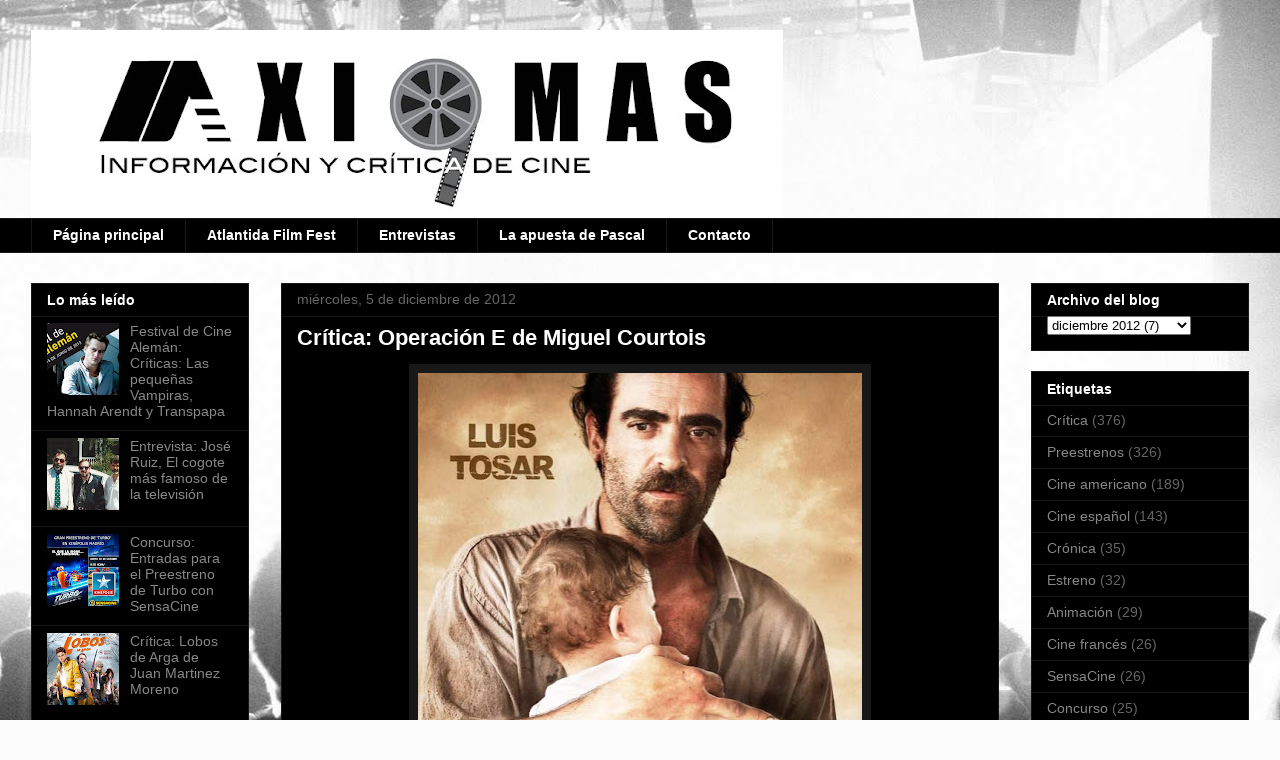

--- FILE ---
content_type: text/html; charset=UTF-8
request_url: http://www.blogaxiomas.com/2012/12/critica-operacion-e-de-miguel-courtois.html?showComment=1357154038490
body_size: 22835
content:
<!DOCTYPE html>
<html class='v2' dir='ltr' lang='es' xmlns='http://www.w3.org/1999/xhtml' xmlns:b='http://www.google.com/2005/gml/b' xmlns:data='http://www.google.com/2005/gml/data' xmlns:expr='http://www.google.com/2005/gml/expr'>
<head>
<link href='https://www.blogger.com/static/v1/widgets/335934321-css_bundle_v2.css' rel='stylesheet' type='text/css'/>
<script async='async' src='https://pagead2.googlesyndication.com/pagead/js/adsbygoogle.js'></script>
<script>
  (adsbygoogle = window.adsbygoogle || []).push({
    google_ad_client: "ca-pub-8010497217144182",
    enable_page_level_ads: true
  });
</script>
<meta content='width=1100' name='viewport'/>
<meta content='text/html; charset=UTF-8' http-equiv='Content-Type'/>
<meta content='blogger' name='generator'/>
<link href='http://www.blogaxiomas.com/favicon.ico' rel='icon' type='image/x-icon'/>
<link href='http://www.blogaxiomas.com/2012/12/critica-operacion-e-de-miguel-courtois.html' rel='canonical'/>
<link rel="alternate" type="application/atom+xml" title="Axiomas - Atom" href="http://www.blogaxiomas.com/feeds/posts/default" />
<link rel="alternate" type="application/rss+xml" title="Axiomas - RSS" href="http://www.blogaxiomas.com/feeds/posts/default?alt=rss" />
<link rel="service.post" type="application/atom+xml" title="Axiomas - Atom" href="https://www.blogger.com/feeds/8647406644759990598/posts/default" />

<link rel="alternate" type="application/atom+xml" title="Axiomas - Atom" href="http://www.blogaxiomas.com/feeds/5359285555768166021/comments/default" />
<!--Can't find substitution for tag [blog.ieCssRetrofitLinks]-->
<link href='https://blogger.googleusercontent.com/img/b/R29vZ2xl/AVvXsEiMv2kdYvOZI9xa15Ctx0SlwHqzWZLR2ta7_ytEOfroEKDHRn_qIVMu71dr6sOhDLNAE_qXU1f2_yNWeglYMHpvlc_SKk50qAl6Mrx4fXBIKBH632B8wXd0CCAH5hiyxkmD9k0z-f7Jz_w/s640/operacion-e-cartel-1.jpg' rel='image_src'/>
<meta content='http://www.blogaxiomas.com/2012/12/critica-operacion-e-de-miguel-courtois.html' property='og:url'/>
<meta content='Crítica: Operación E de Miguel Courtois' property='og:title'/>
<meta content='' property='og:description'/>
<meta content='https://blogger.googleusercontent.com/img/b/R29vZ2xl/AVvXsEiMv2kdYvOZI9xa15Ctx0SlwHqzWZLR2ta7_ytEOfroEKDHRn_qIVMu71dr6sOhDLNAE_qXU1f2_yNWeglYMHpvlc_SKk50qAl6Mrx4fXBIKBH632B8wXd0CCAH5hiyxkmD9k0z-f7Jz_w/w1200-h630-p-k-no-nu/operacion-e-cartel-1.jpg' property='og:image'/>
<title>Axiomas: Crítica: Operación E de Miguel Courtois</title>
<style id='page-skin-1' type='text/css'><!--
/*
-----------------------------------------------
Blogger Template Style
Name:     Awesome Inc.
Designer: Tina Chen
URL:      tinachen.org
----------------------------------------------- */
/* Content
----------------------------------------------- */
body {
font: normal normal 13px Arial, Tahoma, Helvetica, FreeSans, sans-serif;
color: #ffffff;
background: #fcfcfc url(//themes.googleusercontent.com/image?id=1hKuNWa-RMhkZRZU_qyuDQ9_4yvj2Fl-Dilg1122rUH0dmH45Sjd3Rq9sQv312QsBr45s) no-repeat fixed top center /* Credit: follow777 (http://www.istockphoto.com/googleimages.php?id=3018650&platform=blogger) */;
}
html body .content-outer {
min-width: 0;
max-width: 100%;
width: 100%;
}
a:link {
text-decoration: none;
color: #878787;
}
a:visited {
text-decoration: none;
color: #424242;
}
a:hover {
text-decoration: underline;
color: #cbcbcb;
}
.body-fauxcolumn-outer .cap-top {
position: absolute;
z-index: 1;
height: 276px;
width: 100%;
background: transparent none repeat-x scroll top left;
_background-image: none;
}
/* Columns
----------------------------------------------- */
.content-inner {
padding: 0;
}
.header-inner .section {
margin: 0 16px;
}
.tabs-inner .section {
margin: 0 16px;
}
.main-inner {
padding-top: 30px;
}
.main-inner .column-center-inner,
.main-inner .column-left-inner,
.main-inner .column-right-inner {
padding: 0 5px;
}
*+html body .main-inner .column-center-inner {
margin-top: -30px;
}
#layout .main-inner .column-center-inner {
margin-top: 0;
}
/* Header
----------------------------------------------- */
.header-outer {
margin: 0 0 0 0;
background: transparent none repeat scroll 0 0;
}
.Header h1 {
font: normal bold 40px Arial, Tahoma, Helvetica, FreeSans, sans-serif;
color: #ffffff;
text-shadow: 0 0 -1px #000000;
}
.Header h1 a {
color: #ffffff;
}
.Header .description {
font: normal normal 14px Arial, Tahoma, Helvetica, FreeSans, sans-serif;
color: #ffffff;
}
.header-inner .Header .titlewrapper,
.header-inner .Header .descriptionwrapper {
padding-left: 0;
padding-right: 0;
margin-bottom: 0;
}
.header-inner .Header .titlewrapper {
padding-top: 22px;
}
/* Tabs
----------------------------------------------- */
.tabs-outer {
overflow: hidden;
position: relative;
background: #000000 none repeat scroll 0 0;
}
#layout .tabs-outer {
overflow: visible;
}
.tabs-cap-top, .tabs-cap-bottom {
position: absolute;
width: 100%;
border-top: 1px solid #181818;
}
.tabs-cap-bottom {
bottom: 0;
}
.tabs-inner .widget li a {
display: inline-block;
margin: 0;
padding: .6em 1.5em;
font: normal bold 14px Arial, Tahoma, Helvetica, FreeSans, sans-serif;
color: #ffffff;
border-top: 1px solid #181818;
border-bottom: 1px solid #181818;
border-left: 1px solid #181818;
height: 16px;
line-height: 16px;
}
.tabs-inner .widget li:last-child a {
border-right: 1px solid #181818;
}
.tabs-inner .widget li.selected a, .tabs-inner .widget li a:hover {
background: #424242 none repeat-x scroll 0 -100px;
color: #ffffff;
}
/* Headings
----------------------------------------------- */
h2 {
font: normal bold 14px Arial, Tahoma, Helvetica, FreeSans, sans-serif;
color: #ffffff;
}
/* Widgets
----------------------------------------------- */
.main-inner .section {
margin: 0 27px;
padding: 0;
}
.main-inner .column-left-outer,
.main-inner .column-right-outer {
margin-top: 0;
}
#layout .main-inner .column-left-outer,
#layout .main-inner .column-right-outer {
margin-top: 0;
}
.main-inner .column-left-inner,
.main-inner .column-right-inner {
background: transparent none repeat 0 0;
-moz-box-shadow: 0 0 0 rgba(0, 0, 0, .2);
-webkit-box-shadow: 0 0 0 rgba(0, 0, 0, .2);
-goog-ms-box-shadow: 0 0 0 rgba(0, 0, 0, .2);
box-shadow: 0 0 0 rgba(0, 0, 0, .2);
-moz-border-radius: 0;
-webkit-border-radius: 0;
-goog-ms-border-radius: 0;
border-radius: 0;
}
#layout .main-inner .column-left-inner,
#layout .main-inner .column-right-inner {
margin-top: 0;
}
.sidebar .widget {
font: normal normal 14px Arial, Tahoma, Helvetica, FreeSans, sans-serif;
color: #ffffff;
}
.sidebar .widget a:link {
color: #878787;
}
.sidebar .widget a:visited {
color: #424242;
}
.sidebar .widget a:hover {
color: #cbcbcb;
}
.sidebar .widget h2 {
text-shadow: 0 0 -1px #000000;
}
.main-inner .widget {
background-color: #000000;
border: 1px solid #181818;
padding: 0 15px 15px;
margin: 20px -16px;
-moz-box-shadow: 0 0 0 rgba(0, 0, 0, .2);
-webkit-box-shadow: 0 0 0 rgba(0, 0, 0, .2);
-goog-ms-box-shadow: 0 0 0 rgba(0, 0, 0, .2);
box-shadow: 0 0 0 rgba(0, 0, 0, .2);
-moz-border-radius: 0;
-webkit-border-radius: 0;
-goog-ms-border-radius: 0;
border-radius: 0;
}
.main-inner .widget h2 {
margin: 0 -15px;
padding: .6em 15px .5em;
border-bottom: 1px solid #000000;
}
.footer-inner .widget h2 {
padding: 0 0 .4em;
border-bottom: 1px solid #000000;
}
.main-inner .widget h2 + div, .footer-inner .widget h2 + div {
border-top: 1px solid #181818;
padding-top: 8px;
}
.main-inner .widget .widget-content {
margin: 0 -15px;
padding: 7px 15px 0;
}
.main-inner .widget ul, .main-inner .widget #ArchiveList ul.flat {
margin: -8px -15px 0;
padding: 0;
list-style: none;
}
.main-inner .widget #ArchiveList {
margin: -8px 0 0;
}
.main-inner .widget ul li, .main-inner .widget #ArchiveList ul.flat li {
padding: .5em 15px;
text-indent: 0;
color: #656565;
border-top: 1px solid #181818;
border-bottom: 1px solid #000000;
}
.main-inner .widget #ArchiveList ul li {
padding-top: .25em;
padding-bottom: .25em;
}
.main-inner .widget ul li:first-child, .main-inner .widget #ArchiveList ul.flat li:first-child {
border-top: none;
}
.main-inner .widget ul li:last-child, .main-inner .widget #ArchiveList ul.flat li:last-child {
border-bottom: none;
}
.post-body {
position: relative;
}
.main-inner .widget .post-body ul {
padding: 0 2.5em;
margin: .5em 0;
list-style: disc;
}
.main-inner .widget .post-body ul li {
padding: 0.25em 0;
margin-bottom: .25em;
color: #ffffff;
border: none;
}
.footer-inner .widget ul {
padding: 0;
list-style: none;
}
.widget .zippy {
color: #656565;
}
/* Posts
----------------------------------------------- */
body .main-inner .Blog {
padding: 0;
margin-bottom: 1em;
background-color: transparent;
border: none;
-moz-box-shadow: 0 0 0 rgba(0, 0, 0, 0);
-webkit-box-shadow: 0 0 0 rgba(0, 0, 0, 0);
-goog-ms-box-shadow: 0 0 0 rgba(0, 0, 0, 0);
box-shadow: 0 0 0 rgba(0, 0, 0, 0);
}
.main-inner .section:last-child .Blog:last-child {
padding: 0;
margin-bottom: 1em;
}
.main-inner .widget h2.date-header {
margin: 0 -15px 1px;
padding: 0 0 0 0;
font: normal normal 14px Arial, Tahoma, Helvetica, FreeSans, sans-serif;
color: #656565;
background: transparent none no-repeat scroll top left;
border-top: 0 solid #181818;
border-bottom: 1px solid #000000;
-moz-border-radius-topleft: 0;
-moz-border-radius-topright: 0;
-webkit-border-top-left-radius: 0;
-webkit-border-top-right-radius: 0;
border-top-left-radius: 0;
border-top-right-radius: 0;
position: static;
bottom: 100%;
right: 15px;
text-shadow: 0 0 -1px #000000;
}
.main-inner .widget h2.date-header span {
font: normal normal 14px Arial, Tahoma, Helvetica, FreeSans, sans-serif;
display: block;
padding: .5em 15px;
border-left: 0 solid #181818;
border-right: 0 solid #181818;
}
.date-outer {
position: relative;
margin: 30px 0 20px;
padding: 0 15px;
background-color: #000000;
border: 1px solid #181818;
-moz-box-shadow: 0 0 0 rgba(0, 0, 0, .2);
-webkit-box-shadow: 0 0 0 rgba(0, 0, 0, .2);
-goog-ms-box-shadow: 0 0 0 rgba(0, 0, 0, .2);
box-shadow: 0 0 0 rgba(0, 0, 0, .2);
-moz-border-radius: 0;
-webkit-border-radius: 0;
-goog-ms-border-radius: 0;
border-radius: 0;
}
.date-outer:first-child {
margin-top: 0;
}
.date-outer:last-child {
margin-bottom: 20px;
-moz-border-radius-bottomleft: 0;
-moz-border-radius-bottomright: 0;
-webkit-border-bottom-left-radius: 0;
-webkit-border-bottom-right-radius: 0;
-goog-ms-border-bottom-left-radius: 0;
-goog-ms-border-bottom-right-radius: 0;
border-bottom-left-radius: 0;
border-bottom-right-radius: 0;
}
.date-posts {
margin: 0 -15px;
padding: 0 15px;
clear: both;
}
.post-outer, .inline-ad {
border-top: 1px solid #181818;
margin: 0 -15px;
padding: 15px 15px;
}
.post-outer {
padding-bottom: 10px;
}
.post-outer:first-child {
padding-top: 0;
border-top: none;
}
.post-outer:last-child, .inline-ad:last-child {
border-bottom: none;
}
.post-body {
position: relative;
}
.post-body img {
padding: 8px;
background: #181818;
border: 1px solid transparent;
-moz-box-shadow: 0 0 0 rgba(0, 0, 0, .2);
-webkit-box-shadow: 0 0 0 rgba(0, 0, 0, .2);
box-shadow: 0 0 0 rgba(0, 0, 0, .2);
-moz-border-radius: 0;
-webkit-border-radius: 0;
border-radius: 0;
}
h3.post-title, h4 {
font: normal bold 22px Arial, Tahoma, Helvetica, FreeSans, sans-serif;
color: #ffffff;
}
h3.post-title a {
font: normal bold 22px Arial, Tahoma, Helvetica, FreeSans, sans-serif;
color: #ffffff;
}
h3.post-title a:hover {
color: #cbcbcb;
text-decoration: underline;
}
.post-header {
margin: 0 0 1em;
}
.post-body {
line-height: 1.4;
}
.post-outer h2 {
color: #ffffff;
}
.post-footer {
margin: 1.5em 0 0;
}
#blog-pager {
padding: 15px;
font-size: 120%;
background-color: #000000;
border: 1px solid #181818;
-moz-box-shadow: 0 0 0 rgba(0, 0, 0, .2);
-webkit-box-shadow: 0 0 0 rgba(0, 0, 0, .2);
-goog-ms-box-shadow: 0 0 0 rgba(0, 0, 0, .2);
box-shadow: 0 0 0 rgba(0, 0, 0, .2);
-moz-border-radius: 0;
-webkit-border-radius: 0;
-goog-ms-border-radius: 0;
border-radius: 0;
-moz-border-radius-topleft: 0;
-moz-border-radius-topright: 0;
-webkit-border-top-left-radius: 0;
-webkit-border-top-right-radius: 0;
-goog-ms-border-top-left-radius: 0;
-goog-ms-border-top-right-radius: 0;
border-top-left-radius: 0;
border-top-right-radius-topright: 0;
margin-top: 1em;
}
.blog-feeds, .post-feeds {
margin: 1em 0;
text-align: center;
color: #ffffff;
}
.blog-feeds a, .post-feeds a {
color: #878787;
}
.blog-feeds a:visited, .post-feeds a:visited {
color: #424242;
}
.blog-feeds a:hover, .post-feeds a:hover {
color: #cbcbcb;
}
.post-outer .comments {
margin-top: 2em;
}
/* Comments
----------------------------------------------- */
.comments .comments-content .icon.blog-author {
background-repeat: no-repeat;
background-image: url([data-uri]);
}
.comments .comments-content .loadmore a {
border-top: 1px solid #181818;
border-bottom: 1px solid #181818;
}
.comments .continue {
border-top: 2px solid #181818;
}
/* Footer
----------------------------------------------- */
.footer-outer {
margin: -0 0 -1px;
padding: 0 0 0;
color: #ffffff;
overflow: hidden;
}
.footer-fauxborder-left {
border-top: 1px solid #181818;
background: #000000 none repeat scroll 0 0;
-moz-box-shadow: 0 0 0 rgba(0, 0, 0, .2);
-webkit-box-shadow: 0 0 0 rgba(0, 0, 0, .2);
-goog-ms-box-shadow: 0 0 0 rgba(0, 0, 0, .2);
box-shadow: 0 0 0 rgba(0, 0, 0, .2);
margin: 0 -0;
}
/* Mobile
----------------------------------------------- */
body.mobile {
background-size: auto;
}
.mobile .body-fauxcolumn-outer {
background: transparent none repeat scroll top left;
}
*+html body.mobile .main-inner .column-center-inner {
margin-top: 0;
}
.mobile .main-inner .widget {
padding: 0 0 15px;
}
.mobile .main-inner .widget h2 + div,
.mobile .footer-inner .widget h2 + div {
border-top: none;
padding-top: 0;
}
.mobile .footer-inner .widget h2 {
padding: 0.5em 0;
border-bottom: none;
}
.mobile .main-inner .widget .widget-content {
margin: 0;
padding: 7px 0 0;
}
.mobile .main-inner .widget ul,
.mobile .main-inner .widget #ArchiveList ul.flat {
margin: 0 -15px 0;
}
.mobile .main-inner .widget h2.date-header {
right: 0;
}
.mobile .date-header span {
padding: 0.4em 0;
}
.mobile .date-outer:first-child {
margin-bottom: 0;
border: 1px solid #181818;
-moz-border-radius-topleft: 0;
-moz-border-radius-topright: 0;
-webkit-border-top-left-radius: 0;
-webkit-border-top-right-radius: 0;
-goog-ms-border-top-left-radius: 0;
-goog-ms-border-top-right-radius: 0;
border-top-left-radius: 0;
border-top-right-radius: 0;
}
.mobile .date-outer {
border-color: #181818;
border-width: 0 1px 1px;
}
.mobile .date-outer:last-child {
margin-bottom: 0;
}
.mobile .main-inner {
padding: 0;
}
.mobile .header-inner .section {
margin: 0;
}
.mobile .post-outer, .mobile .inline-ad {
padding: 5px 0;
}
.mobile .tabs-inner .section {
margin: 0 10px;
}
.mobile .main-inner .widget h2 {
margin: 0;
padding: 0;
}
.mobile .main-inner .widget h2.date-header span {
padding: 0;
}
.mobile .main-inner .widget .widget-content {
margin: 0;
padding: 7px 0 0;
}
.mobile #blog-pager {
border: 1px solid transparent;
background: #000000 none repeat scroll 0 0;
}
.mobile .main-inner .column-left-inner,
.mobile .main-inner .column-right-inner {
background: transparent none repeat 0 0;
-moz-box-shadow: none;
-webkit-box-shadow: none;
-goog-ms-box-shadow: none;
box-shadow: none;
}
.mobile .date-posts {
margin: 0;
padding: 0;
}
.mobile .footer-fauxborder-left {
margin: 0;
border-top: inherit;
}
.mobile .main-inner .section:last-child .Blog:last-child {
margin-bottom: 0;
}
.mobile-index-contents {
color: #ffffff;
}
.mobile .mobile-link-button {
background: #878787 none repeat scroll 0 0;
}
.mobile-link-button a:link, .mobile-link-button a:visited {
color: #ffffff;
}
.mobile .tabs-inner .PageList .widget-content {
background: transparent;
border-top: 1px solid;
border-color: #181818;
color: #ffffff;
}
.mobile .tabs-inner .PageList .widget-content .pagelist-arrow {
border-left: 1px solid #181818;
}

--></style>
<style id='template-skin-1' type='text/css'><!--
body {
min-width: 1250px;
}
.content-outer, .content-fauxcolumn-outer, .region-inner {
min-width: 1250px;
max-width: 1250px;
_width: 1250px;
}
.main-inner .columns {
padding-left: 250px;
padding-right: 250px;
}
.main-inner .fauxcolumn-center-outer {
left: 250px;
right: 250px;
/* IE6 does not respect left and right together */
_width: expression(this.parentNode.offsetWidth -
parseInt("250px") -
parseInt("250px") + 'px');
}
.main-inner .fauxcolumn-left-outer {
width: 250px;
}
.main-inner .fauxcolumn-right-outer {
width: 250px;
}
.main-inner .column-left-outer {
width: 250px;
right: 100%;
margin-left: -250px;
}
.main-inner .column-right-outer {
width: 250px;
margin-right: -250px;
}
#layout {
min-width: 0;
}
#layout .content-outer {
min-width: 0;
width: 800px;
}
#layout .region-inner {
min-width: 0;
width: auto;
}
body#layout div.add_widget {
padding: 8px;
}
body#layout div.add_widget a {
margin-left: 32px;
}
--></style>
<style>
    body {background-image:url(\/\/themes.googleusercontent.com\/image?id=1hKuNWa-RMhkZRZU_qyuDQ9_4yvj2Fl-Dilg1122rUH0dmH45Sjd3Rq9sQv312QsBr45s);}
    
@media (max-width: 200px) { body {background-image:url(\/\/themes.googleusercontent.com\/image?id=1hKuNWa-RMhkZRZU_qyuDQ9_4yvj2Fl-Dilg1122rUH0dmH45Sjd3Rq9sQv312QsBr45s&options=w200);}}
@media (max-width: 400px) and (min-width: 201px) { body {background-image:url(\/\/themes.googleusercontent.com\/image?id=1hKuNWa-RMhkZRZU_qyuDQ9_4yvj2Fl-Dilg1122rUH0dmH45Sjd3Rq9sQv312QsBr45s&options=w400);}}
@media (max-width: 800px) and (min-width: 401px) { body {background-image:url(\/\/themes.googleusercontent.com\/image?id=1hKuNWa-RMhkZRZU_qyuDQ9_4yvj2Fl-Dilg1122rUH0dmH45Sjd3Rq9sQv312QsBr45s&options=w800);}}
@media (max-width: 1200px) and (min-width: 801px) { body {background-image:url(\/\/themes.googleusercontent.com\/image?id=1hKuNWa-RMhkZRZU_qyuDQ9_4yvj2Fl-Dilg1122rUH0dmH45Sjd3Rq9sQv312QsBr45s&options=w1200);}}
/* Last tag covers anything over one higher than the previous max-size cap. */
@media (min-width: 1201px) { body {background-image:url(\/\/themes.googleusercontent.com\/image?id=1hKuNWa-RMhkZRZU_qyuDQ9_4yvj2Fl-Dilg1122rUH0dmH45Sjd3Rq9sQv312QsBr45s&options=w1600);}}
  </style>
<link href='https://www.blogger.com/dyn-css/authorization.css?targetBlogID=8647406644759990598&amp;zx=5e8f5f0f-0fc0-4f39-b6d1-b6fa7a18bf4e' media='none' onload='if(media!=&#39;all&#39;)media=&#39;all&#39;' rel='stylesheet'/><noscript><link href='https://www.blogger.com/dyn-css/authorization.css?targetBlogID=8647406644759990598&amp;zx=5e8f5f0f-0fc0-4f39-b6d1-b6fa7a18bf4e' rel='stylesheet'/></noscript>
<meta name='google-adsense-platform-account' content='ca-host-pub-1556223355139109'/>
<meta name='google-adsense-platform-domain' content='blogspot.com'/>

<script async src="https://pagead2.googlesyndication.com/pagead/js/adsbygoogle.js?client=ca-pub-1130969148258377&host=ca-host-pub-1556223355139109" crossorigin="anonymous"></script>

<!-- data-ad-client=ca-pub-1130969148258377 -->

</head>
<body class='loading variant-dark'>
<div class='navbar no-items section' id='navbar' name='Barra de navegación'>
</div>
<div class='body-fauxcolumns'>
<div class='fauxcolumn-outer body-fauxcolumn-outer'>
<div class='cap-top'>
<div class='cap-left'></div>
<div class='cap-right'></div>
</div>
<div class='fauxborder-left'>
<div class='fauxborder-right'></div>
<div class='fauxcolumn-inner'>
</div>
</div>
<div class='cap-bottom'>
<div class='cap-left'></div>
<div class='cap-right'></div>
</div>
</div>
</div>
<div class='content'>
<div class='content-fauxcolumns'>
<div class='fauxcolumn-outer content-fauxcolumn-outer'>
<div class='cap-top'>
<div class='cap-left'></div>
<div class='cap-right'></div>
</div>
<div class='fauxborder-left'>
<div class='fauxborder-right'></div>
<div class='fauxcolumn-inner'>
</div>
</div>
<div class='cap-bottom'>
<div class='cap-left'></div>
<div class='cap-right'></div>
</div>
</div>
</div>
<div class='content-outer'>
<div class='content-cap-top cap-top'>
<div class='cap-left'></div>
<div class='cap-right'></div>
</div>
<div class='fauxborder-left content-fauxborder-left'>
<div class='fauxborder-right content-fauxborder-right'></div>
<div class='content-inner'>
<header>
<div class='header-outer'>
<div class='header-cap-top cap-top'>
<div class='cap-left'></div>
<div class='cap-right'></div>
</div>
<div class='fauxborder-left header-fauxborder-left'>
<div class='fauxborder-right header-fauxborder-right'></div>
<div class='region-inner header-inner'>
<div class='header section' id='header' name='Cabecera'><div class='widget Header' data-version='1' id='Header1'>
<div id='header-inner'>
<a href='http://www.blogaxiomas.com/' style='display: block'>
<img alt='Axiomas' height='188px; ' id='Header1_headerimg' src='https://blogger.googleusercontent.com/img/a/AVvXsEif6OlacTX_HW7Pu9gylAdWUWS35fRbOaPn6hmwLzsR50uyl1jZZxtjWuHoqBtkYyEqMO4L1b5kLpzgFBHm3q8w-ed44M-TP_FMfHc33fCxaa7V4Mx--qDWt34TtEr8FkXjR44Cz9RZ2q4ImzUHskw28OrHVqaLl9rQpKuu7KPc_3Gl70lMGukhzwauUXI=s752' style='display: block' width='752px; '/>
</a>
</div>
</div></div>
</div>
</div>
<div class='header-cap-bottom cap-bottom'>
<div class='cap-left'></div>
<div class='cap-right'></div>
</div>
</div>
</header>
<div class='tabs-outer'>
<div class='tabs-cap-top cap-top'>
<div class='cap-left'></div>
<div class='cap-right'></div>
</div>
<div class='fauxborder-left tabs-fauxborder-left'>
<div class='fauxborder-right tabs-fauxborder-right'></div>
<div class='region-inner tabs-inner'>
<div class='tabs section' id='crosscol' name='Multicolumnas'><div class='widget PageList' data-version='1' id='PageList1'>
<h2>Páginas</h2>
<div class='widget-content'>
<ul>
<li>
<a href='http://www.blogaxiomas.com/'>Página principal</a>
</li>
<li>
<a href='http://alpha185.blogspot.com.es/search/label/Atlantida%20Film%20Fest'>Atlantida Film Fest</a>
</li>
<li>
<a href='http://alpha185.blogspot.com.es/search/label/Entrevista'>Entrevistas</a>
</li>
<li>
<a href='http://www.blogaxiomas.com/p/la-apuesta-de-pascal.html'>La apuesta de Pascal</a>
</li>
<li>
<a href='http://www.blogaxiomas.com/p/contacto.html'>Contacto</a>
</li>
</ul>
<div class='clear'></div>
</div>
</div></div>
<div class='tabs no-items section' id='crosscol-overflow' name='Cross-Column 2'></div>
</div>
</div>
<div class='tabs-cap-bottom cap-bottom'>
<div class='cap-left'></div>
<div class='cap-right'></div>
</div>
</div>
<div class='main-outer'>
<div class='main-cap-top cap-top'>
<div class='cap-left'></div>
<div class='cap-right'></div>
</div>
<div class='fauxborder-left main-fauxborder-left'>
<div class='fauxborder-right main-fauxborder-right'></div>
<div class='region-inner main-inner'>
<div class='columns fauxcolumns'>
<div class='fauxcolumn-outer fauxcolumn-center-outer'>
<div class='cap-top'>
<div class='cap-left'></div>
<div class='cap-right'></div>
</div>
<div class='fauxborder-left'>
<div class='fauxborder-right'></div>
<div class='fauxcolumn-inner'>
</div>
</div>
<div class='cap-bottom'>
<div class='cap-left'></div>
<div class='cap-right'></div>
</div>
</div>
<div class='fauxcolumn-outer fauxcolumn-left-outer'>
<div class='cap-top'>
<div class='cap-left'></div>
<div class='cap-right'></div>
</div>
<div class='fauxborder-left'>
<div class='fauxborder-right'></div>
<div class='fauxcolumn-inner'>
</div>
</div>
<div class='cap-bottom'>
<div class='cap-left'></div>
<div class='cap-right'></div>
</div>
</div>
<div class='fauxcolumn-outer fauxcolumn-right-outer'>
<div class='cap-top'>
<div class='cap-left'></div>
<div class='cap-right'></div>
</div>
<div class='fauxborder-left'>
<div class='fauxborder-right'></div>
<div class='fauxcolumn-inner'>
</div>
</div>
<div class='cap-bottom'>
<div class='cap-left'></div>
<div class='cap-right'></div>
</div>
</div>
<!-- corrects IE6 width calculation -->
<div class='columns-inner'>
<div class='column-center-outer'>
<div class='column-center-inner'>
<div class='main section' id='main' name='Principal'><div class='widget Blog' data-version='1' id='Blog1'>
<div class='blog-posts hfeed'>

          <div class="date-outer">
        
<h2 class='date-header'><span>miércoles, 5 de diciembre de 2012</span></h2>

          <div class="date-posts">
        
<div class='post-outer'>
<div class='post hentry uncustomized-post-template' itemprop='blogPost' itemscope='itemscope' itemtype='http://schema.org/BlogPosting'>
<meta content='https://blogger.googleusercontent.com/img/b/R29vZ2xl/AVvXsEiMv2kdYvOZI9xa15Ctx0SlwHqzWZLR2ta7_ytEOfroEKDHRn_qIVMu71dr6sOhDLNAE_qXU1f2_yNWeglYMHpvlc_SKk50qAl6Mrx4fXBIKBH632B8wXd0CCAH5hiyxkmD9k0z-f7Jz_w/s640/operacion-e-cartel-1.jpg' itemprop='image_url'/>
<meta content='8647406644759990598' itemprop='blogId'/>
<meta content='5359285555768166021' itemprop='postId'/>
<a name='5359285555768166021'></a>
<h3 class='post-title entry-title' itemprop='name'>
Crítica: Operación E de Miguel Courtois
</h3>
<div class='post-header'>
<div class='post-header-line-1'></div>
</div>
<div class='post-body entry-content' id='post-body-5359285555768166021' itemprop='description articleBody'>
<div class="separator" style="clear: both; text-align: center;">
<a href="https://blogger.googleusercontent.com/img/b/R29vZ2xl/AVvXsEiMv2kdYvOZI9xa15Ctx0SlwHqzWZLR2ta7_ytEOfroEKDHRn_qIVMu71dr6sOhDLNAE_qXU1f2_yNWeglYMHpvlc_SKk50qAl6Mrx4fXBIKBH632B8wXd0CCAH5hiyxkmD9k0z-f7Jz_w/s1600/operacion-e-cartel-1.jpg" imageanchor="1" style="margin-left: 1em; margin-right: 1em;"><img border="0" height="640" src="https://blogger.googleusercontent.com/img/b/R29vZ2xl/AVvXsEiMv2kdYvOZI9xa15Ctx0SlwHqzWZLR2ta7_ytEOfroEKDHRn_qIVMu71dr6sOhDLNAE_qXU1f2_yNWeglYMHpvlc_SKk50qAl6Mrx4fXBIKBH632B8wXd0CCAH5hiyxkmD9k0z-f7Jz_w/s640/operacion-e-cartel-1.jpg" width="444" /></a></div>
<div style="text-align: justify;">
<br /></div>
<div style="text-align: justify;">
Luis Tosar vuelve al cine con un personaje bastante diferente al que nos tenía acostumbrados últimamente, José Crisanto no tiene la maldad de César de Mientras Duermes ni tiene esa carga de violencia de Malamadre de Celda 211, tan sólo es un pobre campesino colombiano que vive atrapado en la selva por culpa de la FARC y cuya única preocupación es el bienestar de su extensa familia. Un día aparecen unos guerrilleros que le dejan al cuidado de un niño bastante enfermo bajo la amenaza de que si algo le pasara algo lo pagarían su mujer e hijos. Las situación es complicada porque la familia apenas cuentan con alimentos ni medicinas y tienen que hacer lo imposible para salvarle la vida a ese niño porque de eso depende la supervivencia de su propia familia.  La historia da un giro cuando se descubre la identidad del niño y la importancia que tiene para el país. La película se mueve entre en cine social hablando de las injusticias y el thriller político en donde los intereses de gobernantes y resistencia se anteponen a los de los ciudadanos. La historia está basada en hechos reales y el protagonista está muy contento con la adaptación que se ha hecho de su vida y aunque han cambiado algunos aspectos de la historia más de un 90% de lo que vemos en pantalla es lo que realmente sucedió. La película no analiza el conflicto entre el gobierno de Colombia y la FARC, pero la conclusión que uno puede sacar tras ver la película es que en esa lucha de intereses de unos y otros es el pueblo el que acaba perjudicado porque se ve dentro de un conflicto que no entiende y del que no es responsable. Crisanto sólo es un pobre hombre que tan sólo lucha por sobrevivir y sacar adelante a su familia. </div>
<div style="text-align: justify;">
<br /></div>
<div style="text-align: left;">
<a href="https://blogger.googleusercontent.com/img/b/R29vZ2xl/AVvXsEijrLF2XIXdPZupLzWKwwUCERxb1hSBCKiBJaejrtwbPnv_wuoY598RLMej58wCxlD6_HkFcXk1XjYS0uneHmWMrncf_y4G4E03zcWIYNfzZ6ZV8tjVtwYU0xEm6QBvJSmfVG1ttKgqAno/s640/blogger-image--1201067883.jpg" imageanchor="1" style="margin-left: 1em; margin-right: 1em; text-align: center;"><img border="0" height="298" src="https://blogger.googleusercontent.com/img/b/R29vZ2xl/AVvXsEijrLF2XIXdPZupLzWKwwUCERxb1hSBCKiBJaejrtwbPnv_wuoY598RLMej58wCxlD6_HkFcXk1XjYS0uneHmWMrncf_y4G4E03zcWIYNfzZ6ZV8tjVtwYU0xEm6QBvJSmfVG1ttKgqAno/s400/blogger-image--1201067883.jpg" width="400" /></a></div>
<br />
<div style="text-align: justify;">
Luis Tosar nos ofrece otra gran interpretación dando vida a un personaje tan alejado culturalmente a el como Crisanto aunque con más puntos en común que los personajes más representativos de su carrera, aunque la preocupación por los suyos le acercan. Ha tenido la dificultad de interpretar a una persona real y buscando un acento que nos es bastante desconocido. Poco a poco Tosar se ha convertido en uno de los actores más importantes del cine español y ganador ya de tres premios de la academia de cine español. El director es Miguel Courtois, de madre vasca y padre francés, y que en España es conocido por las películas El lobo y Gal.</div>
<div style="text-align: justify;">
<br /></div>
<div class="separator" style="clear: both; text-align: left;">
<a href="https://blogger.googleusercontent.com/img/b/R29vZ2xl/AVvXsEgfo1xCfQRKloetr53Ug1sGKlXPI9aYHPurDZdG8zCfTm6GnWqpqGmoFfN8H9jJElOOrP4AXkwkgtDObrtVoEngIlz5dwDaVkzClblgN915KDdqMnCy2KPpIXR4XsNyI1eAkWn0Vw-oXZ8/s1600/N54018F0G.jpg" imageanchor="1" style="margin-left: 1em; margin-right: 1em;"><img border="0" height="240" src="https://blogger.googleusercontent.com/img/b/R29vZ2xl/AVvXsEgfo1xCfQRKloetr53Ug1sGKlXPI9aYHPurDZdG8zCfTm6GnWqpqGmoFfN8H9jJElOOrP4AXkwkgtDObrtVoEngIlz5dwDaVkzClblgN915KDdqMnCy2KPpIXR4XsNyI1eAkWn0Vw-oXZ8/s640/N54018F0G.jpg" width="640" /></a></div>
<div style="text-align: justify;">
<br /></div>
<b>Operación E se estrena el 5 de diciembre</b>
<div style='clear: both;'></div>
</div>
<div class='post-footer'>
<div class='post-footer-line post-footer-line-1'>
<span class='post-author vcard'>
Publicado por
<span class='fn' itemprop='author' itemscope='itemscope' itemtype='http://schema.org/Person'>
<meta content='https://www.blogger.com/profile/10178787854254551733' itemprop='url'/>
<a class='g-profile' href='https://www.blogger.com/profile/10178787854254551733' rel='author' title='author profile'>
<span itemprop='name'>Javier Chapela</span>
</a>
</span>
</span>
<span class='post-timestamp'>
en
<meta content='http://www.blogaxiomas.com/2012/12/critica-operacion-e-de-miguel-courtois.html' itemprop='url'/>
<a class='timestamp-link' href='http://www.blogaxiomas.com/2012/12/critica-operacion-e-de-miguel-courtois.html' rel='bookmark' title='permanent link'><abbr class='published' itemprop='datePublished' title='2012-12-05T11:51:00+01:00'>11:51:00</abbr></a>
</span>
<span class='post-comment-link'>
</span>
<span class='post-icons'>
<span class='item-action'>
<a href='https://www.blogger.com/email-post/8647406644759990598/5359285555768166021' title='Enviar entrada por correo electrónico'>
<img alt='' class='icon-action' height='13' src='https://resources.blogblog.com/img/icon18_email.gif' width='18'/>
</a>
</span>
<span class='item-control blog-admin pid-109444851'>
<a href='https://www.blogger.com/post-edit.g?blogID=8647406644759990598&postID=5359285555768166021&from=pencil' title='Editar entrada'>
<img alt='' class='icon-action' height='18' src='https://resources.blogblog.com/img/icon18_edit_allbkg.gif' width='18'/>
</a>
</span>
</span>
<div class='post-share-buttons goog-inline-block'>
<a class='goog-inline-block share-button sb-email' href='https://www.blogger.com/share-post.g?blogID=8647406644759990598&postID=5359285555768166021&target=email' target='_blank' title='Enviar por correo electrónico'><span class='share-button-link-text'>Enviar por correo electrónico</span></a><a class='goog-inline-block share-button sb-blog' href='https://www.blogger.com/share-post.g?blogID=8647406644759990598&postID=5359285555768166021&target=blog' onclick='window.open(this.href, "_blank", "height=270,width=475"); return false;' target='_blank' title='Escribe un blog'><span class='share-button-link-text'>Escribe un blog</span></a><a class='goog-inline-block share-button sb-twitter' href='https://www.blogger.com/share-post.g?blogID=8647406644759990598&postID=5359285555768166021&target=twitter' target='_blank' title='Compartir en X'><span class='share-button-link-text'>Compartir en X</span></a><a class='goog-inline-block share-button sb-facebook' href='https://www.blogger.com/share-post.g?blogID=8647406644759990598&postID=5359285555768166021&target=facebook' onclick='window.open(this.href, "_blank", "height=430,width=640"); return false;' target='_blank' title='Compartir con Facebook'><span class='share-button-link-text'>Compartir con Facebook</span></a><a class='goog-inline-block share-button sb-pinterest' href='https://www.blogger.com/share-post.g?blogID=8647406644759990598&postID=5359285555768166021&target=pinterest' target='_blank' title='Compartir en Pinterest'><span class='share-button-link-text'>Compartir en Pinterest</span></a>
</div>
</div>
<div class='post-footer-line post-footer-line-2'>
<span class='post-labels'>
Etiquetas:
<a href='http://www.blogaxiomas.com/search/label/Cine%20espa%C3%B1ol' rel='tag'>Cine español</a>,
<a href='http://www.blogaxiomas.com/search/label/Cr%C3%ADtica' rel='tag'>Crítica</a>,
<a href='http://www.blogaxiomas.com/search/label/Preestrenos' rel='tag'>Preestrenos</a>
</span>
</div>
<div class='post-footer-line post-footer-line-3'>
<span class='post-location'>
</span>
</div>
</div>
</div>
<div class='comments' id='comments'>
<a name='comments'></a>
<h4>1 comentario:</h4>
<div class='comments-content'>
<script async='async' src='' type='text/javascript'></script>
<script type='text/javascript'>
    (function() {
      var items = null;
      var msgs = null;
      var config = {};

// <![CDATA[
      var cursor = null;
      if (items && items.length > 0) {
        cursor = parseInt(items[items.length - 1].timestamp) + 1;
      }

      var bodyFromEntry = function(entry) {
        var text = (entry &&
                    ((entry.content && entry.content.$t) ||
                     (entry.summary && entry.summary.$t))) ||
            '';
        if (entry && entry.gd$extendedProperty) {
          for (var k in entry.gd$extendedProperty) {
            if (entry.gd$extendedProperty[k].name == 'blogger.contentRemoved') {
              return '<span class="deleted-comment">' + text + '</span>';
            }
          }
        }
        return text;
      }

      var parse = function(data) {
        cursor = null;
        var comments = [];
        if (data && data.feed && data.feed.entry) {
          for (var i = 0, entry; entry = data.feed.entry[i]; i++) {
            var comment = {};
            // comment ID, parsed out of the original id format
            var id = /blog-(\d+).post-(\d+)/.exec(entry.id.$t);
            comment.id = id ? id[2] : null;
            comment.body = bodyFromEntry(entry);
            comment.timestamp = Date.parse(entry.published.$t) + '';
            if (entry.author && entry.author.constructor === Array) {
              var auth = entry.author[0];
              if (auth) {
                comment.author = {
                  name: (auth.name ? auth.name.$t : undefined),
                  profileUrl: (auth.uri ? auth.uri.$t : undefined),
                  avatarUrl: (auth.gd$image ? auth.gd$image.src : undefined)
                };
              }
            }
            if (entry.link) {
              if (entry.link[2]) {
                comment.link = comment.permalink = entry.link[2].href;
              }
              if (entry.link[3]) {
                var pid = /.*comments\/default\/(\d+)\?.*/.exec(entry.link[3].href);
                if (pid && pid[1]) {
                  comment.parentId = pid[1];
                }
              }
            }
            comment.deleteclass = 'item-control blog-admin';
            if (entry.gd$extendedProperty) {
              for (var k in entry.gd$extendedProperty) {
                if (entry.gd$extendedProperty[k].name == 'blogger.itemClass') {
                  comment.deleteclass += ' ' + entry.gd$extendedProperty[k].value;
                } else if (entry.gd$extendedProperty[k].name == 'blogger.displayTime') {
                  comment.displayTime = entry.gd$extendedProperty[k].value;
                }
              }
            }
            comments.push(comment);
          }
        }
        return comments;
      };

      var paginator = function(callback) {
        if (hasMore()) {
          var url = config.feed + '?alt=json&v=2&orderby=published&reverse=false&max-results=50';
          if (cursor) {
            url += '&published-min=' + new Date(cursor).toISOString();
          }
          window.bloggercomments = function(data) {
            var parsed = parse(data);
            cursor = parsed.length < 50 ? null
                : parseInt(parsed[parsed.length - 1].timestamp) + 1
            callback(parsed);
            window.bloggercomments = null;
          }
          url += '&callback=bloggercomments';
          var script = document.createElement('script');
          script.type = 'text/javascript';
          script.src = url;
          document.getElementsByTagName('head')[0].appendChild(script);
        }
      };
      var hasMore = function() {
        return !!cursor;
      };
      var getMeta = function(key, comment) {
        if ('iswriter' == key) {
          var matches = !!comment.author
              && comment.author.name == config.authorName
              && comment.author.profileUrl == config.authorUrl;
          return matches ? 'true' : '';
        } else if ('deletelink' == key) {
          return config.baseUri + '/comment/delete/'
               + config.blogId + '/' + comment.id;
        } else if ('deleteclass' == key) {
          return comment.deleteclass;
        }
        return '';
      };

      var replybox = null;
      var replyUrlParts = null;
      var replyParent = undefined;

      var onReply = function(commentId, domId) {
        if (replybox == null) {
          // lazily cache replybox, and adjust to suit this style:
          replybox = document.getElementById('comment-editor');
          if (replybox != null) {
            replybox.height = '250px';
            replybox.style.display = 'block';
            replyUrlParts = replybox.src.split('#');
          }
        }
        if (replybox && (commentId !== replyParent)) {
          replybox.src = '';
          document.getElementById(domId).insertBefore(replybox, null);
          replybox.src = replyUrlParts[0]
              + (commentId ? '&parentID=' + commentId : '')
              + '#' + replyUrlParts[1];
          replyParent = commentId;
        }
      };

      var hash = (window.location.hash || '#').substring(1);
      var startThread, targetComment;
      if (/^comment-form_/.test(hash)) {
        startThread = hash.substring('comment-form_'.length);
      } else if (/^c[0-9]+$/.test(hash)) {
        targetComment = hash.substring(1);
      }

      // Configure commenting API:
      var configJso = {
        'maxDepth': config.maxThreadDepth
      };
      var provider = {
        'id': config.postId,
        'data': items,
        'loadNext': paginator,
        'hasMore': hasMore,
        'getMeta': getMeta,
        'onReply': onReply,
        'rendered': true,
        'initComment': targetComment,
        'initReplyThread': startThread,
        'config': configJso,
        'messages': msgs
      };

      var render = function() {
        if (window.goog && window.goog.comments) {
          var holder = document.getElementById('comment-holder');
          window.goog.comments.render(holder, provider);
        }
      };

      // render now, or queue to render when library loads:
      if (window.goog && window.goog.comments) {
        render();
      } else {
        window.goog = window.goog || {};
        window.goog.comments = window.goog.comments || {};
        window.goog.comments.loadQueue = window.goog.comments.loadQueue || [];
        window.goog.comments.loadQueue.push(render);
      }
    })();
// ]]>
  </script>
<div id='comment-holder'>
<div class="comment-thread toplevel-thread"><ol id="top-ra"><li class="comment" id="c5486734460321945658"><div class="avatar-image-container"><img src="//resources.blogblog.com/img/blank.gif" alt=""/></div><div class="comment-block"><div class="comment-header"><cite class="user"><a href="http://www.toupeiratoupeiro.es/blog" rel="nofollow">toupeiro</a></cite><span class="icon user "></span><span class="datetime secondary-text"><a rel="nofollow" href="http://www.blogaxiomas.com/2012/12/critica-operacion-e-de-miguel-courtois.html?showComment=1357154038490#c5486734460321945658">2 de enero de 2013 a las 20:13</a></span></div><p class="comment-content">La calidad de esta película está supeditada a la estupenda interpretación de este polifacético y extraordinario actor. <br><br>Estupendo blog<br><br></p><span class="comment-actions secondary-text"><a class="comment-reply" target="_self" data-comment-id="5486734460321945658">Responder</a><span class="item-control blog-admin blog-admin pid-1107992593"><a target="_self" href="https://www.blogger.com/comment/delete/8647406644759990598/5486734460321945658">Eliminar</a></span></span></div><div class="comment-replies"><div id="c5486734460321945658-rt" class="comment-thread inline-thread hidden"><span class="thread-toggle thread-expanded"><span class="thread-arrow"></span><span class="thread-count"><a target="_self">Respuestas</a></span></span><ol id="c5486734460321945658-ra" class="thread-chrome thread-expanded"><div></div><div id="c5486734460321945658-continue" class="continue"><a class="comment-reply" target="_self" data-comment-id="5486734460321945658">Responder</a></div></ol></div></div><div class="comment-replybox-single" id="c5486734460321945658-ce"></div></li></ol><div id="top-continue" class="continue"><a class="comment-reply" target="_self">Añadir comentario</a></div><div class="comment-replybox-thread" id="top-ce"></div><div class="loadmore hidden" data-post-id="5359285555768166021"><a target="_self">Cargar más...</a></div></div>
</div>
</div>
<p class='comment-footer'>
<div class='comment-form'>
<a name='comment-form'></a>
<p>
</p>
<a href='https://www.blogger.com/comment/frame/8647406644759990598?po=5359285555768166021&hl=es&saa=85391&origin=http://www.blogaxiomas.com' id='comment-editor-src'></a>
<iframe allowtransparency='true' class='blogger-iframe-colorize blogger-comment-from-post' frameborder='0' height='410px' id='comment-editor' name='comment-editor' src='' width='100%'></iframe>
<script src='https://www.blogger.com/static/v1/jsbin/1345082660-comment_from_post_iframe.js' type='text/javascript'></script>
<script type='text/javascript'>
      BLOG_CMT_createIframe('https://www.blogger.com/rpc_relay.html');
    </script>
</div>
</p>
<div id='backlinks-container'>
<div id='Blog1_backlinks-container'>
</div>
</div>
</div>
</div>

        </div></div>
      
</div>
<div class='blog-pager' id='blog-pager'>
<span id='blog-pager-newer-link'>
<a class='blog-pager-newer-link' href='http://www.blogaxiomas.com/2012/12/critica-el-hobbit-un-viaje-inesperado.html' id='Blog1_blog-pager-newer-link' title='Entrada más reciente'>Entrada más reciente</a>
</span>
<span id='blog-pager-older-link'>
<a class='blog-pager-older-link' href='http://www.blogaxiomas.com/2012/12/critica-el-capital-de-costa-gavras.html' id='Blog1_blog-pager-older-link' title='Entrada antigua'>Entrada antigua</a>
</span>
<a class='home-link' href='http://www.blogaxiomas.com/'>Inicio</a>
</div>
<div class='clear'></div>
<div class='post-feeds'>
<div class='feed-links'>
Suscribirse a:
<a class='feed-link' href='http://www.blogaxiomas.com/feeds/5359285555768166021/comments/default' target='_blank' type='application/atom+xml'>Enviar comentarios (Atom)</a>
</div>
</div>
</div></div>
</div>
</div>
<div class='column-left-outer'>
<div class='column-left-inner'>
<aside>
<div class='sidebar section' id='sidebar-left-1'><div class='widget PopularPosts' data-version='1' id='PopularPosts1'>
<h2>Lo más leído</h2>
<div class='widget-content popular-posts'>
<ul>
<li>
<div class='item-thumbnail-only'>
<div class='item-thumbnail'>
<a href='http://www.blogaxiomas.com/2013/06/festival-de-cine-aleman-criticas-las.html' target='_blank'>
<img alt='' border='0' src='https://blogger.googleusercontent.com/img/b/R29vZ2xl/AVvXsEix1Qa47DHmRzTRUdiJyecaZ6lyEOW-0evfviCjwH6sRxrfe2bO4fBSNUtWfvMx_yskiQIWrRypEYUHKBX7UYcswOgboPWQ7x-CWVvryUL9h3nxF5zS8NnmJaBv-j6uyZR9c7yd-7V6P_4/w72-h72-p-k-no-nu/601943_568300949857759_1357002656_n.jpg'/>
</a>
</div>
<div class='item-title'><a href='http://www.blogaxiomas.com/2013/06/festival-de-cine-aleman-criticas-las.html'>Festival de Cine Alemán: Críticas: Las pequeñas Vampiras, Hannah Arendt y Transpapa</a></div>
</div>
<div style='clear: both;'></div>
</li>
<li>
<div class='item-thumbnail-only'>
<div class='item-thumbnail'>
<a href='http://www.blogaxiomas.com/2014/10/entrevista-jose-ruiz-el-cogote-mas.html' target='_blank'>
<img alt='' border='0' src='https://blogger.googleusercontent.com/img/b/R29vZ2xl/AVvXsEj4xb7qCQWNU2CEOV_Bhsb6wvW4Mcog4zv54Jos8PXCDvaMQr6gom2ei5eNjmr15cMBUQLKslo0tlJEcTiXWl9P9toXCB5SAiFZtLMFLznbD8HQlpek9tl1J3te6VJOr-FZk_Yp0Rah8L8/w72-h72-p-k-no-nu/10557047_274141722770619_2956377218705996765_o.jpg'/>
</a>
</div>
<div class='item-title'><a href='http://www.blogaxiomas.com/2014/10/entrevista-jose-ruiz-el-cogote-mas.html'>Entrevista: José Ruiz, El cogote más famoso de la televisión</a></div>
</div>
<div style='clear: both;'></div>
</li>
<li>
<div class='item-thumbnail-only'>
<div class='item-thumbnail'>
<a href='http://www.blogaxiomas.com/2013/09/concurso-entradas-para-el-preestreno-de.html' target='_blank'>
<img alt='' border='0' src='https://blogger.googleusercontent.com/img/b/R29vZ2xl/AVvXsEgSUdO5ZAvtmzGKhmtz_8Uo2IFeU6kLVU39WaPMwuRgC53W7OL8f-Fe13-bV3eJL5zOn0gm_NHqJh6iVq_kdl4yT6kQrcu_yui_IXWA0-97D3HkLsJWOefPPjisQ4bWC6C_IljEd35jBn4/w72-h72-p-k-no-nu/Foto+30-09-13+15+37+30.jpg'/>
</a>
</div>
<div class='item-title'><a href='http://www.blogaxiomas.com/2013/09/concurso-entradas-para-el-preestreno-de.html'>Concurso: Entradas para el Preestreno de Turbo con SensaCine</a></div>
</div>
<div style='clear: both;'></div>
</li>
<li>
<div class='item-thumbnail-only'>
<div class='item-thumbnail'>
<a href='http://www.blogaxiomas.com/2012/07/critica-lobos-de-arga-de-juan-martinez.html' target='_blank'>
<img alt='' border='0' src='https://blogger.googleusercontent.com/img/b/R29vZ2xl/AVvXsEgNDI1-m47mqGhsKOfbjvJAbMEokVNXNQW0BnwX1YEQeDfo1O4lQdKswRrNAiYsYG-nDDh0fPP2b5IWNl40aMt6hjfdXHK2lp4N1DVciA97EKTGsBqbOcElu1TC5_gHFU_qD2GUqMfCQng/w72-h72-p-k-no-nu/lobos_de_arga_12237.jpg'/>
</a>
</div>
<div class='item-title'><a href='http://www.blogaxiomas.com/2012/07/critica-lobos-de-arga-de-juan-martinez.html'>Crítica: Lobos de Arga de Juan Martinez Moreno</a></div>
</div>
<div style='clear: both;'></div>
</li>
<li>
<div class='item-thumbnail-only'>
<div class='item-thumbnail'>
<a href='http://www.blogaxiomas.com/2014/03/concurso-entradas-para-el-preestreno-de.html' target='_blank'>
<img alt='' border='0' src='https://blogger.googleusercontent.com/img/b/R29vZ2xl/AVvXsEgHz3QO71eyP0UJbp_GlcTNU2TPcZJpuStiIoT2VsdvhAW7J3zlJPVuXrQd6LEIEJr4koA4GHfaHGY5E3Xjb08-Kc3TiXqZg3o4tr-0bph9CTahi5QrF9z_jnit4dscnCoiCE9udcpaYwU/w72-h72-p-k-no-nu/Foto+07-03-14+20+18+43.jpg'/>
</a>
</div>
<div class='item-title'><a href='http://www.blogaxiomas.com/2014/03/concurso-entradas-para-el-preestreno-de.html'>Concurso: Entradas para el preestreno de El gran hotel Budapest de Wes Anderson con SensaCine</a></div>
</div>
<div style='clear: both;'></div>
</li>
<li>
<div class='item-thumbnail-only'>
<div class='item-thumbnail'>
<a href='http://www.blogaxiomas.com/2012/11/concurso-gana-un-dvd-de-project-x.html' target='_blank'>
<img alt='' border='0' src='https://blogger.googleusercontent.com/img/b/R29vZ2xl/AVvXsEitK_A5PIzHu-l7QlVU3JI3ZkMeIsa-NHHzSsGFcgM1CdADaeY09hNMnCgh1a1-Vt3LF8zrS3KvYShjlWjJnMASLe-XI3qMa5oTf6NR_I00XLsOwuBoVx2T_9B1C_q99VVHhI_aljYnwTQ/w72-h72-p-k-no-nu/project-x-pelicula.jpg'/>
</a>
</div>
<div class='item-title'><a href='http://www.blogaxiomas.com/2012/11/concurso-gana-un-dvd-de-project-x.html'>Concurso: Gana un DVD de Project X</a></div>
</div>
<div style='clear: both;'></div>
</li>
<li>
<div class='item-thumbnail-only'>
<div class='item-thumbnail'>
<a href='http://www.blogaxiomas.com/2013/12/concurso-pack-dvd-bluray-y-copia.html' target='_blank'>
<img alt='' border='0' src='https://blogger.googleusercontent.com/img/b/R29vZ2xl/AVvXsEicZRl7mCiSALGmwvdQ90DAmez65I2XD5Fpj9sW9lRPiRbxE_-Esn3SHeMgXI6yvmlRjg91l0SQpADCrzpoyrw-LP5kkLpKiAxad3Z_i1U9yesJXUKCzy0QWjiVI21M5vRFmsPIinacArM/w72-h72-p-k-no-nu/PR-promo-600.jpg'/>
</a>
</div>
<div class='item-title'><a href='http://www.blogaxiomas.com/2013/12/concurso-pack-dvd-bluray-y-copia.html'>Concurso: Pack DVD BluRay y copia digital de Pacific Rim</a></div>
</div>
<div style='clear: both;'></div>
</li>
<li>
<div class='item-thumbnail-only'>
<div class='item-thumbnail'>
<a href='http://www.blogaxiomas.com/2013/11/concurso-entrada-para-el-preestreno-de.html' target='_blank'>
<img alt='' border='0' src='https://blogger.googleusercontent.com/img/b/R29vZ2xl/AVvXsEigUKjmMPZYHyPiH2RzqRTLQUnLnkCLTC-U-Mm3USQeDHZcw96Gnz-sNvge0YQsEc1HHMfuL3LkY9xXdZorKJcLutAfSjl_EgzYgOHzXlqYMScpv4g-0U0L01NyM879flweg85DRRNerFY/w72-h72-p-k-no-nu/Foto+19-11-13+16+40+05.jpg'/>
</a>
</div>
<div class='item-title'><a href='http://www.blogaxiomas.com/2013/11/concurso-entrada-para-el-preestreno-de.html'>Concurso: Entradas para el preestreno de Menudo Fenómeno con SensaCine</a></div>
</div>
<div style='clear: both;'></div>
</li>
<li>
<div class='item-thumbnail-only'>
<div class='item-thumbnail'>
<a href='http://www.blogaxiomas.com/2013/07/concurso-gana-un-combo-dvd-bluray-y.html' target='_blank'>
<img alt='' border='0' src='https://blogger.googleusercontent.com/img/b/R29vZ2xl/AVvXsEhXobwRdLZvey7QZhkBSL-pHKFdDzJ4Mlg0ENTBNnmZTK3n6DVNow0s_Adq44jOR8uyn2aWRXpVIscKOQ-XxuK9U1R9Cn0q8Gg6ysJPv3cnqRa-M0TavvUVkUC45YzZCbI44R_DkcVxSoA/w72-h72-p-k-no-nu/jack_es.png'/>
</a>
</div>
<div class='item-title'><a href='http://www.blogaxiomas.com/2013/07/concurso-gana-un-combo-dvd-bluray-y.html'>Concurso: Gana un Combo DVD, BluRay y Copia digital de Jack el Caza gigantes</a></div>
</div>
<div style='clear: both;'></div>
</li>
<li>
<div class='item-thumbnail-only'>
<div class='item-thumbnail'>
<a href='http://www.blogaxiomas.com/2013/10/concurso-gana-un-combo-dvd-bluray-y.html' target='_blank'>
<img alt='' border='0' src='https://blogger.googleusercontent.com/img/b/R29vZ2xl/AVvXsEhlor52BvBPus9CMD3yf7uukEZbDXiH734cFyf3mTUwBukudJKY0bbLnZkpdJTJ51drZYoQskG_-f302-vjfDtlgoiPVwvfRHMyxms7OgWYurT59_1KR_ygEAtZD4LIgtApJR5z6DeOkzM/w72-h72-p-k-no-nu/Foto+19-10-13+16+01+44.jpg'/>
</a>
</div>
<div class='item-title'><a href='http://www.blogaxiomas.com/2013/10/concurso-gana-un-combo-dvd-bluray-y.html'>Concurso: Gana un combo DVD, BluRay y Copia digital de R3sacon </a></div>
</div>
<div style='clear: both;'></div>
</li>
</ul>
<div class='clear'></div>
</div>
</div><div class='widget BlogList' data-version='1' id='BlogList1'>
<h2 class='title'>Mi lista de blogs</h2>
<div class='widget-content'>
<div class='blog-list-container' id='BlogList1_container'>
<ul id='BlogList1_blogs'>
<li style='display: block;'>
<div class='blog-icon'>
<img data-lateloadsrc='https://lh3.googleusercontent.com/blogger_img_proxy/AEn0k_taRYH6AAtgfGIo8Y-TtMGHLDiMt2q7Qe2h-oE4L9cSB1ZbWM8gY0b6sJbv51V0oOYXypEzESygHKOCDyPzmpWY4x9uYPFrGA=s16-w16-h16' height='16' width='16'/>
</div>
<div class='blog-content'>
<div class='blog-title'>
<a href='https://elpalomitron.com' target='_blank'>
El Palomitrón</a>
</div>
<div class='item-content'>
<span class='item-title'>
<a href='https://elpalomitron.com/portugal-pais-de-honor-del-54o-festival-internacional-de-cine-de-huesca/?utm_source=rss&utm_medium=rss&utm_campaign=portugal-pais-de-honor-del-54o-festival-internacional-de-cine-de-huesca' target='_blank'>
PORTUGAL, PAÍS DE HONOR DEL 54º FESTIVAL INTERNACIONAL DE CINE DE HUESCA 
</a>
</span>

                      -
                    
<span class='item-snippet'>
La entrada PORTUGAL, PAÍS DE HONOR DEL 54º FESTIVAL INTERNACIONAL DE CINE 
DE HUESCA  apareció primero en El Palomitrón.

El Festival Internacional de Cine d...
</span>
<div class='item-time'>
Hace 10 horas
</div>
</div>
</div>
<div style='clear: both;'></div>
</li>
<li style='display: block;'>
<div class='blog-icon'>
<img data-lateloadsrc='https://lh3.googleusercontent.com/blogger_img_proxy/AEn0k_u2Er9OXKP7HuVWfVuoCbqC9A6kDm1eSObmju4tiNs8Y2m8QPzB-B01QpnrXdUyf2vAbXfXhlbBXazoAbyAmxPghLhKRAFRHbrXwtNkIA=s16-w16-h16' height='16' width='16'/>
</div>
<div class='blog-content'>
<div class='blog-title'>
<a href='http://cinedepatio.blogspot.com/' target='_blank'>
CINE DE PATIO</a>
</div>
<div class='item-content'>
<div class='item-thumbnail'>
<a href='http://cinedepatio.blogspot.com/' target='_blank'>
<img alt='' border='0' height='72' src='https://blogger.googleusercontent.com/img/b/R29vZ2xl/[base64]/s72-w434-h640-c/abigail.jpg' width='72'/>
</a>
</div>
<span class='item-title'>
<a href='http://cinedepatio.blogspot.com/2026/01/abigail.html' target='_blank'>
Abigail
</a>
</span>

                      -
                    
<span class='item-snippet'>


Una "inocente" cría de doce años deshace los planes lucrativos de una banda 
de delincuentes profesionales a base de decapitaciones y mordiscos en la 
yugu...
</span>
<div class='item-time'>
Hace 18 horas
</div>
</div>
</div>
<div style='clear: both;'></div>
</li>
<li style='display: block;'>
<div class='blog-icon'>
<img data-lateloadsrc='https://lh3.googleusercontent.com/blogger_img_proxy/AEn0k_vYL7aixrCJuC1mmMc75SJTo_ZWHwN94L3bugHMyLLsEP2t_Ri4RMN-WwPT7aNa86rUD1CLRzB7BihKrbskarkR_0FMPSdxMVA=s16-w16-h16' height='16' width='16'/>
</div>
<div class='blog-content'>
<div class='blog-title'>
<a href='https://fueradeseries.com' target='_blank'>
Fuera de Series - Medium</a>
</div>
<div class='item-content'>
<span class='item-title'>
<a href='https://fueradeseries.com/industry-capitulo-4x01-analisis-con-spoilers-hbo-max/' target='_blank'>
INDUSTRY| Capítulo 4&#215;01 | Análisis CON SPOILERS &#8230; | HBO Max
</a>
</span>

                      -
                    
<span class='item-snippet'>
&#161;Arranca Task en HBO con un primer episodio cargado de tensión y tragedia!
</span>
<div class='item-time'>
Hace 21 horas
</div>
</div>
</div>
<div style='clear: both;'></div>
</li>
<li style='display: block;'>
<div class='blog-icon'>
<img data-lateloadsrc='https://lh3.googleusercontent.com/blogger_img_proxy/AEn0k_uyx5jbo3d-Qkmv-xJxshZ3Afs6C9OY-atMmZpuEG8HCw9oH8S7WFxtzQepC__3C50MAEnB3YPm6miDvpjnSbjyq-vtKvrhQL8_86nd5MQsNy9wM8F2=s16-w16-h16' height='16' width='16'/>
</div>
<div class='blog-content'>
<div class='blog-title'>
<a href='http://comunidadravenheart.blogspot.com/' target='_blank'>
RavenHeart</a>
</div>
<div class='item-content'>
<div class='item-thumbnail'>
<a href='http://comunidadravenheart.blogspot.com/' target='_blank'>
<img alt='' border='0' height='72' src='https://blogger.googleusercontent.com/img/b/R29vZ2xl/AVvXsEjV3FdMiwJUvAsNKeLR4iJJH8TCFQMqbTvVuvMGs29-aiYOLEPcwVcCs9AQ8leZScS2dU1xxnrO1hQ7b6jzue5YUvDfIsf699atKdGQTKKDCZeWGSPegdCwJA9gCx_PzvVwAhcG1a0z0Of3kpP2opVbFZsHySrOGdY6-yXaMr1dlGLUgG41Nb0kW5KGzGk/s72-w270-h400-c/beast%20of%20war%20tiburon%20blanco.jpg' width='72'/>
</a>
</div>
<span class='item-title'>
<a href='http://comunidadravenheart.blogspot.com/2026/01/tiburon-blanco-la-bestia-del-mar-kiah.html' target='_blank'>
Tiburón Blanco: La Bestia del Mar - Kiah Roache-Turner
</a>
</span>

                      -
                    
<span class='item-snippet'>

🌕🌕🌕🌕🌕🌕🌑🌑🌑🌑

Título: Beast of War - Tiburón Blanco La Bestia del Mar
Año: 2025
Duración: 87 min.
País: Australia
Dirección: Kiah Roache-Turner

Dur...
</span>
<div class='item-time'>
Hace 1 día
</div>
</div>
</div>
<div style='clear: both;'></div>
</li>
<li style='display: block;'>
<div class='blog-icon'>
<img data-lateloadsrc='https://lh3.googleusercontent.com/blogger_img_proxy/AEn0k_vLDCki3dX1sYtCylvwTwGfsuY5Mxzy8jVSi7Xn8SZhl8uUDbH8Tv0-tH7yiEd5nFOqK-trWSJuLPz_2CVvhrdWMmQCSO10Zaw=s16-w16-h16' height='16' width='16'/>
</div>
<div class='blog-content'>
<div class='blog-title'>
<a href='http://www.lacabecita.com' target='_blank'>
La Cabecita</a>
</div>
<div class='item-content'>
<span class='item-title'>
<a href='http://www.lacabecita.com/2026/01/palmares-de-los-globos-de-oro-2026/' target='_blank'>
Palmarés de los Globos de Oro 2026
</a>
</span>

                      -
                    
<span class='item-snippet'>
Ya conocemos a los ganadores de los Globos de Oro de 2026 y no ha habido 
sorpresas, porque Una batalla tras otra se alza como la gran triunfadora de 
la noc...
</span>
<div class='item-time'>
Hace 2 días
</div>
</div>
</div>
<div style='clear: both;'></div>
</li>
<li style='display: none;'>
<div class='blog-icon'>
<img data-lateloadsrc='https://lh3.googleusercontent.com/blogger_img_proxy/AEn0k_sKpZHBBm9DoFVkvkNGtBiv3jkfzpidXS5bYCiIN3m2HQXx4i3BjqWDEwJPVS-FP9vSledsoxqszbbfRx_Jx3q8iaMCocE4=s16-w16-h16' height='16' width='16'/>
</div>
<div class='blog-content'>
<div class='blog-title'>
<a href='https://cineysefeliz.es' target='_blank'>
CINEYSEFELIZ</a>
</div>
<div class='item-content'>
<span class='item-title'>
<a href='https://cineysefeliz.es/carta-de-amor-al-cine-de-2025/' target='_blank'>
CARTA DE AMOR AL CINE DE 2025
</a>
</span>

                      -
                    
<span class='item-snippet'>
Querida April, A veces pienso que Atocha fue solo un Decorado, pero 
entonces recuerdo lo que pasaba en el Subsuelo de aquellos días y me doy 
cuenta de que ...
</span>
<div class='item-time'>
Hace 2 semanas
</div>
</div>
</div>
<div style='clear: both;'></div>
</li>
<li style='display: none;'>
<div class='blog-icon'>
<img data-lateloadsrc='https://lh3.googleusercontent.com/blogger_img_proxy/AEn0k_vBIXFuVWySpQjfzREGNTVCosRIgBt7-0R0P1PrhEF37mzYvJxQerN-NRzOctqC2DPmwHUoKzUnrHB-vRAOegJUiTGeNDeLzhMbYM_5iqGT9u28KQ=s16-w16-h16' height='16' width='16'/>
</div>
<div class='blog-content'>
<div class='blog-title'>
<a href='https://asimetricacine.wordpress.com' target='_blank'>
Textos sobre arte audiovisual</a>
</div>
<div class='item-content'>
<div class='item-thumbnail'>
<a href='https://asimetricacine.wordpress.com' target='_blank'>
<img alt='' border='0' height='' src='https://asimetricacine.wordpress.com/wp-content/uploads/2025/10/frankenstein-guillermo-toro-4330571.webp' width=''/>
</a>
</div>
<span class='item-title'>
<a href='https://asimetricacine.wordpress.com/2025/10/06/73-festival-de-san-sebastian-frankenstein/' target='_blank'>
73 Festival de San Sebastián: Frankenstein
</a>
</span>

                      -
                    
<span class='item-snippet'>
Dijo Guillermo del Toro que Frankenstein ha sido desde siempre su proyecto 
soñado, la película que más ganas tenía de &#8230; Más
</span>
<div class='item-time'>
Hace 3 meses
</div>
</div>
</div>
<div style='clear: both;'></div>
</li>
<li style='display: none;'>
<div class='blog-icon'>
<img data-lateloadsrc='https://lh3.googleusercontent.com/blogger_img_proxy/AEn0k_vlM4QRTvwbq1YnULXajYNcVq87UUUSyW-4lxGdhxBQzuDuyHJjzyjmmohWMiHUP-um_ntmfJ5qZwG2Pvmk9vlBuuwPf1yvjziI=s16-w16-h16' height='16' width='16'/>
</div>
<div class='blog-content'>
<div class='blog-title'>
<a href='http://www.tierrafilme.com/' target='_blank'>
TIERRA FILME</a>
</div>
<div class='item-content'>
<div class='item-thumbnail'>
<a href='http://www.tierrafilme.com/' target='_blank'>
<img alt='' border='0' height='72' src='https://blogger.googleusercontent.com/img/b/R29vZ2xl/AVvXsEhkbSig2rOBs2NQjmtUc_O9zaWO_wPasmbKj1q05X8PKNWTZuT42ak0Y0jmdqttfj7rcNiYIneAslgMFZSHG5i9-xV7e4b3Za17KsF_rRQCPaNlk0raEN5_LXvkRSCLyy4yl21EVhi8V3ysjadt2iCJ6g43lqdcbTky3h7FKc8iz7_ByigDT2XwFqErqO0/s72-w640-h300-c/LA%20ESTRELLA%20AZUL%2016.jpg' width='72'/>
</a>
</div>
<span class='item-title'>
<a href='http://www.tierrafilme.com/2025/02/pros-y-contras-goya-2023-categorias.html' target='_blank'>
Pros y contras Goya 2023 &#8211; Categorías principales
</a>
</span>

                      -
                    
<span class='item-snippet'>


Acabo con mis repasos a las nominadas a los Goya, con las categorías de 
mejor película y mejor dirección. Recordad que en Cinespain están mis 
repasos en ...
</span>
<div class='item-time'>
Hace 11 meses
</div>
</div>
</div>
<div style='clear: both;'></div>
</li>
<li style='display: none;'>
<div class='blog-icon'>
<img data-lateloadsrc='https://lh3.googleusercontent.com/blogger_img_proxy/AEn0k_sUtsPEdtHKeF0fLJT4tt62iRMkYKeU6zI8msyvprvodauhCem-tVPxQ6iuS6nQvFc0BOKvEz6RkKdFFXxwSB19o_pSaaGGOq4=s16-w16-h16' height='16' width='16'/>
</div>
<div class='blog-content'>
<div class='blog-title'>
<a href='https://www.videodromo.es' target='_blank'>
Videodromo</a>
</div>
<div class='item-content'>
<span class='item-title'>
<a href='https://www.videodromo.es/festivales-de-cine/festival-de-sitges-2022-dia-6/69892?utm_source=rss&utm_medium=rss&utm_campaign=festival-de-sitges-2022-dia-6' target='_blank'>
Festival de Sitges 2022: Día 6
</a>
</span>

                      -
                    
<span class='item-snippet'>


De la sexta jornada del certamen destacamos títulos destacar: &#8220;La tour&#8221;, 
&#8220;Viejos&#8221;, &#8220;Lola&#8221;, &#8220;Everything will...
La entrada Festival de Sitges 2022: Día 6 a...
</span>
<div class='item-time'>
Hace 3 años
</div>
</div>
</div>
<div style='clear: both;'></div>
</li>
<li style='display: none;'>
<div class='blog-icon'>
<img data-lateloadsrc='https://lh3.googleusercontent.com/blogger_img_proxy/AEn0k_t2xgeRvC1Y-2owyOReTuGMdaSTw5VXAoYeXP4VYx1_yxsNk5vQicnARrwpihH7-sTUPcZwdtRw9BIY1E5-9-OJ=s16-w16-h16' height='16' width='16'/>
</div>
<div class='blog-content'>
<div class='blog-title'>
<a href='https://balea.gal' target='_blank'>
Balea</a>
</div>
<div class='item-content'>
<span class='item-title'>
<a href='https://balea.gal/musica/wos-festival-2022-entre-os-sintetizadores-de-caterina-barbieri/?utm_source=rss&utm_medium=rss&utm_campaign=wos-festival-2022-entre-os-sintetizadores-de-caterina-barbieri' target='_blank'>
WOS Festival 2022: Entre os sintetizadores de Caterina Barbieri
</a>
</span>

                      -
                    
<span class='item-snippet'>
Cando Caterina Barbieri subiu ao escenario do Auditorio Abanca durante a 
última edición do WOS Festival fíxoo como se se tratase dunha 
instrumentista clási...
</span>
<div class='item-time'>
Hace 3 años
</div>
</div>
</div>
<div style='clear: both;'></div>
</li>
<li style='display: none;'>
<div class='blog-icon'>
<img data-lateloadsrc='https://lh3.googleusercontent.com/blogger_img_proxy/AEn0k_vujQ5lWjGpCDUXaQ5BIcW6zExLpq5Xq0qoyfqxH0JSlQ5UGUagkaCB_V9YxP3rPvLekUgMe11IwFWflPM58-FSpXfl1kAyuucY=s16-w16-h16' height='16' width='16'/>
</div>
<div class='blog-content'>
<div class='blog-title'>
<a href='https://cineclubcangas.gal' target='_blank'>
Cine Club Cangas</a>
</div>
<div class='item-content'>
<span class='item-title'>
<a href='https://cineclubcangas.gal/2021/05/31/cunados/' target='_blank'>
CUÑADOS
</a>
</span>

                      -
                    
<span class='item-snippet'>


8 e 9 XUÑO &#183; 21:00 h Título Orixinal: CuñadosVOS GALEGO Ano: 
2021Duración: 95País: EspañaDirección: Toño LópezGuión: Araceli Gonda, Pepe 
Coira, Jorge Coi...
</span>
<div class='item-time'>
Hace 4 años
</div>
</div>
</div>
<div style='clear: both;'></div>
</li>
<li style='display: none;'>
<div class='blog-icon'>
<img data-lateloadsrc='https://lh3.googleusercontent.com/blogger_img_proxy/AEn0k_tOf9O48vdGroZjRIc3KZzitnR_a_77Eo2TQ1le8fE6T1TOMZselbw_QbtAV5ZJ36UfcNIhgnW_zJSz9FQ4DsVlZRkwTi26=s16-w16-h16' height='16' width='16'/>
</div>
<div class='blog-content'>
<div class='blog-title'>
<a href='https://cinemaadhoc.com' target='_blank'>
CINEMAADHOC</a>
</div>
<div class='item-content'>
<span class='item-title'>
<a href='https://cinemaadhoc.com/2020/03/criticas-matthias-maxime/' target='_blank'>
Críticas: Matthias & Maxime
</a>
</span>

                      -
                    
<span class='item-snippet'>


El recuerdo indeleble. En situaciones de desconcierto e incertidumbre hay 
que adentrarse tarde o temprano en terreno desconocido, improvisar en 
procedimi...
</span>
<div class='item-time'>
Hace 5 años
</div>
</div>
</div>
<div style='clear: both;'></div>
</li>
<li style='display: none;'>
<div class='blog-icon'>
<img data-lateloadsrc='https://lh3.googleusercontent.com/blogger_img_proxy/AEn0k_uv7q_xBGt3MuGglKSuuwLDJ8O6g2TLRnAHBF8oq8qjQFeTvpFNPXmReeFiOGuMFUDPX29T8tisOrj_hAH23-Kw81E9gg7yztk=s16-w16-h16' height='16' width='16'/>
</div>
<div class='blog-content'>
<div class='blog-title'>
<a href='http://www.lallaveazul.es' target='_blank'>
La Llave Azul</a>
</div>
<div class='item-content'>
<span class='item-title'>
<a href='http://www.lallaveazul.es/?p=6594' target='_blank'>
Intercambios | #ElCineEs
</a>
</span>

                      -
                    
<span class='item-snippet'>
Nos gusta decir que todo es una ilusión, y probablemente el cine no sea más 
que la sublimación de todas esas ilusiones. Sin embargo, en la redacción de 
La ...
</span>
<div class='item-time'>
Hace 9 años
</div>
</div>
</div>
<div style='clear: both;'></div>
</li>
</ul>
<div class='show-option'>
<span id='BlogList1_show-n' style='display: none;'>
<a href='javascript:void(0)' onclick='return false;'>
Mostrar 5
</a>
</span>
<span id='BlogList1_show-all' style='margin-left: 5px;'>
<a href='javascript:void(0)' onclick='return false;'>
Mostrar todo
</a>
</span>
</div>
<div class='clear'></div>
</div>
</div>
</div></div>
</aside>
</div>
</div>
<div class='column-right-outer'>
<div class='column-right-inner'>
<aside>
<div class='sidebar section' id='sidebar-right-1'><div class='widget BlogArchive' data-version='1' id='BlogArchive1'>
<h2>Archivo del blog</h2>
<div class='widget-content'>
<div id='ArchiveList'>
<div id='BlogArchive1_ArchiveList'>
<select id='BlogArchive1_ArchiveMenu'>
<option value=''>Archivo del blog</option>
<option value='http://www.blogaxiomas.com/2025/07/'>julio 2025 (2)</option>
<option value='http://www.blogaxiomas.com/2025/03/'>marzo 2025 (2)</option>
<option value='http://www.blogaxiomas.com/2024/02/'>febrero 2024 (2)</option>
<option value='http://www.blogaxiomas.com/2023/03/'>marzo 2023 (1)</option>
<option value='http://www.blogaxiomas.com/2023/02/'>febrero 2023 (1)</option>
<option value='http://www.blogaxiomas.com/2021/04/'>abril 2021 (1)</option>
<option value='http://www.blogaxiomas.com/2021/03/'>marzo 2021 (1)</option>
<option value='http://www.blogaxiomas.com/2020/09/'>septiembre 2020 (1)</option>
<option value='http://www.blogaxiomas.com/2020/08/'>agosto 2020 (1)</option>
<option value='http://www.blogaxiomas.com/2020/07/'>julio 2020 (2)</option>
<option value='http://www.blogaxiomas.com/2020/06/'>junio 2020 (2)</option>
<option value='http://www.blogaxiomas.com/2020/04/'>abril 2020 (1)</option>
<option value='http://www.blogaxiomas.com/2020/03/'>marzo 2020 (6)</option>
<option value='http://www.blogaxiomas.com/2020/02/'>febrero 2020 (5)</option>
<option value='http://www.blogaxiomas.com/2019/11/'>noviembre 2019 (3)</option>
<option value='http://www.blogaxiomas.com/2019/10/'>octubre 2019 (2)</option>
<option value='http://www.blogaxiomas.com/2019/08/'>agosto 2019 (1)</option>
<option value='http://www.blogaxiomas.com/2019/06/'>junio 2019 (5)</option>
<option value='http://www.blogaxiomas.com/2019/05/'>mayo 2019 (1)</option>
<option value='http://www.blogaxiomas.com/2018/10/'>octubre 2018 (2)</option>
<option value='http://www.blogaxiomas.com/2018/08/'>agosto 2018 (1)</option>
<option value='http://www.blogaxiomas.com/2018/06/'>junio 2018 (4)</option>
<option value='http://www.blogaxiomas.com/2018/02/'>febrero 2018 (1)</option>
<option value='http://www.blogaxiomas.com/2018/01/'>enero 2018 (2)</option>
<option value='http://www.blogaxiomas.com/2017/11/'>noviembre 2017 (2)</option>
<option value='http://www.blogaxiomas.com/2017/10/'>octubre 2017 (1)</option>
<option value='http://www.blogaxiomas.com/2017/07/'>julio 2017 (3)</option>
<option value='http://www.blogaxiomas.com/2017/06/'>junio 2017 (5)</option>
<option value='http://www.blogaxiomas.com/2017/04/'>abril 2017 (4)</option>
<option value='http://www.blogaxiomas.com/2017/03/'>marzo 2017 (3)</option>
<option value='http://www.blogaxiomas.com/2016/12/'>diciembre 2016 (4)</option>
<option value='http://www.blogaxiomas.com/2016/11/'>noviembre 2016 (6)</option>
<option value='http://www.blogaxiomas.com/2016/10/'>octubre 2016 (3)</option>
<option value='http://www.blogaxiomas.com/2016/09/'>septiembre 2016 (6)</option>
<option value='http://www.blogaxiomas.com/2016/08/'>agosto 2016 (1)</option>
<option value='http://www.blogaxiomas.com/2016/07/'>julio 2016 (5)</option>
<option value='http://www.blogaxiomas.com/2016/06/'>junio 2016 (4)</option>
<option value='http://www.blogaxiomas.com/2016/05/'>mayo 2016 (2)</option>
<option value='http://www.blogaxiomas.com/2016/04/'>abril 2016 (13)</option>
<option value='http://www.blogaxiomas.com/2016/03/'>marzo 2016 (10)</option>
<option value='http://www.blogaxiomas.com/2016/02/'>febrero 2016 (6)</option>
<option value='http://www.blogaxiomas.com/2016/01/'>enero 2016 (7)</option>
<option value='http://www.blogaxiomas.com/2015/12/'>diciembre 2015 (5)</option>
<option value='http://www.blogaxiomas.com/2015/11/'>noviembre 2015 (9)</option>
<option value='http://www.blogaxiomas.com/2015/10/'>octubre 2015 (8)</option>
<option value='http://www.blogaxiomas.com/2015/09/'>septiembre 2015 (8)</option>
<option value='http://www.blogaxiomas.com/2015/08/'>agosto 2015 (1)</option>
<option value='http://www.blogaxiomas.com/2015/07/'>julio 2015 (7)</option>
<option value='http://www.blogaxiomas.com/2015/06/'>junio 2015 (7)</option>
<option value='http://www.blogaxiomas.com/2015/05/'>mayo 2015 (15)</option>
<option value='http://www.blogaxiomas.com/2015/04/'>abril 2015 (7)</option>
<option value='http://www.blogaxiomas.com/2015/03/'>marzo 2015 (10)</option>
<option value='http://www.blogaxiomas.com/2015/02/'>febrero 2015 (4)</option>
<option value='http://www.blogaxiomas.com/2015/01/'>enero 2015 (8)</option>
<option value='http://www.blogaxiomas.com/2014/12/'>diciembre 2014 (3)</option>
<option value='http://www.blogaxiomas.com/2014/11/'>noviembre 2014 (6)</option>
<option value='http://www.blogaxiomas.com/2014/10/'>octubre 2014 (17)</option>
<option value='http://www.blogaxiomas.com/2014/09/'>septiembre 2014 (5)</option>
<option value='http://www.blogaxiomas.com/2014/08/'>agosto 2014 (7)</option>
<option value='http://www.blogaxiomas.com/2014/07/'>julio 2014 (13)</option>
<option value='http://www.blogaxiomas.com/2014/06/'>junio 2014 (14)</option>
<option value='http://www.blogaxiomas.com/2014/05/'>mayo 2014 (6)</option>
<option value='http://www.blogaxiomas.com/2014/04/'>abril 2014 (11)</option>
<option value='http://www.blogaxiomas.com/2014/03/'>marzo 2014 (8)</option>
<option value='http://www.blogaxiomas.com/2014/02/'>febrero 2014 (4)</option>
<option value='http://www.blogaxiomas.com/2014/01/'>enero 2014 (2)</option>
<option value='http://www.blogaxiomas.com/2013/12/'>diciembre 2013 (7)</option>
<option value='http://www.blogaxiomas.com/2013/11/'>noviembre 2013 (14)</option>
<option value='http://www.blogaxiomas.com/2013/10/'>octubre 2013 (9)</option>
<option value='http://www.blogaxiomas.com/2013/09/'>septiembre 2013 (15)</option>
<option value='http://www.blogaxiomas.com/2013/08/'>agosto 2013 (5)</option>
<option value='http://www.blogaxiomas.com/2013/07/'>julio 2013 (6)</option>
<option value='http://www.blogaxiomas.com/2013/06/'>junio 2013 (11)</option>
<option value='http://www.blogaxiomas.com/2013/05/'>mayo 2013 (10)</option>
<option value='http://www.blogaxiomas.com/2013/04/'>abril 2013 (13)</option>
<option value='http://www.blogaxiomas.com/2013/03/'>marzo 2013 (15)</option>
<option value='http://www.blogaxiomas.com/2013/02/'>febrero 2013 (2)</option>
<option value='http://www.blogaxiomas.com/2013/01/'>enero 2013 (6)</option>
<option value='http://www.blogaxiomas.com/2012/12/'>diciembre 2012 (7)</option>
<option value='http://www.blogaxiomas.com/2012/11/'>noviembre 2012 (8)</option>
<option value='http://www.blogaxiomas.com/2012/10/'>octubre 2012 (3)</option>
<option value='http://www.blogaxiomas.com/2012/09/'>septiembre 2012 (12)</option>
<option value='http://www.blogaxiomas.com/2012/08/'>agosto 2012 (8)</option>
<option value='http://www.blogaxiomas.com/2012/07/'>julio 2012 (5)</option>
<option value='http://www.blogaxiomas.com/2012/06/'>junio 2012 (3)</option>
<option value='http://www.blogaxiomas.com/2012/05/'>mayo 2012 (3)</option>
<option value='http://www.blogaxiomas.com/2012/04/'>abril 2012 (2)</option>
<option value='http://www.blogaxiomas.com/2012/03/'>marzo 2012 (6)</option>
<option value='http://www.blogaxiomas.com/2012/02/'>febrero 2012 (6)</option>
<option value='http://www.blogaxiomas.com/2012/01/'>enero 2012 (3)</option>
<option value='http://www.blogaxiomas.com/2011/12/'>diciembre 2011 (4)</option>
<option value='http://www.blogaxiomas.com/2011/11/'>noviembre 2011 (7)</option>
<option value='http://www.blogaxiomas.com/2011/10/'>octubre 2011 (9)</option>
<option value='http://www.blogaxiomas.com/2011/09/'>septiembre 2011 (3)</option>
<option value='http://www.blogaxiomas.com/2011/08/'>agosto 2011 (2)</option>
<option value='http://www.blogaxiomas.com/2011/06/'>junio 2011 (3)</option>
<option value='http://www.blogaxiomas.com/2011/04/'>abril 2011 (3)</option>
<option value='http://www.blogaxiomas.com/2011/03/'>marzo 2011 (7)</option>
<option value='http://www.blogaxiomas.com/2011/02/'>febrero 2011 (1)</option>
<option value='http://www.blogaxiomas.com/2011/01/'>enero 2011 (4)</option>
<option value='http://www.blogaxiomas.com/2010/12/'>diciembre 2010 (3)</option>
</select>
</div>
</div>
<div class='clear'></div>
</div>
</div><div class='widget Label' data-version='1' id='Label1'>
<h2>Etiquetas</h2>
<div class='widget-content list-label-widget-content'>
<ul>
<li>
<a dir='ltr' href='http://www.blogaxiomas.com/search/label/Cr%C3%ADtica'>Crítica</a>
<span dir='ltr'>(376)</span>
</li>
<li>
<a dir='ltr' href='http://www.blogaxiomas.com/search/label/Preestrenos'>Preestrenos</a>
<span dir='ltr'>(326)</span>
</li>
<li>
<a dir='ltr' href='http://www.blogaxiomas.com/search/label/Cine%20americano'>Cine americano</a>
<span dir='ltr'>(189)</span>
</li>
<li>
<a dir='ltr' href='http://www.blogaxiomas.com/search/label/Cine%20espa%C3%B1ol'>Cine español</a>
<span dir='ltr'>(143)</span>
</li>
<li>
<a dir='ltr' href='http://www.blogaxiomas.com/search/label/Cr%C3%B3nica'>Crónica</a>
<span dir='ltr'>(35)</span>
</li>
<li>
<a dir='ltr' href='http://www.blogaxiomas.com/search/label/Estreno'>Estreno</a>
<span dir='ltr'>(32)</span>
</li>
<li>
<a dir='ltr' href='http://www.blogaxiomas.com/search/label/Animaci%C3%B3n'>Animación</a>
<span dir='ltr'>(29)</span>
</li>
<li>
<a dir='ltr' href='http://www.blogaxiomas.com/search/label/Cine%20franc%C3%A9s'>Cine francés</a>
<span dir='ltr'>(26)</span>
</li>
<li>
<a dir='ltr' href='http://www.blogaxiomas.com/search/label/SensaCine'>SensaCine</a>
<span dir='ltr'>(26)</span>
</li>
<li>
<a dir='ltr' href='http://www.blogaxiomas.com/search/label/Concurso'>Concurso</a>
<span dir='ltr'>(25)</span>
</li>
<li>
<a dir='ltr' href='http://www.blogaxiomas.com/search/label/Cine%20en%20casa'>Cine en casa</a>
<span dir='ltr'>(19)</span>
</li>
<li>
<a dir='ltr' href='http://www.blogaxiomas.com/search/label/Festival%20de%20Cine%20Aleman'>Festival de Cine Aleman</a>
<span dir='ltr'>(19)</span>
</li>
<li>
<a dir='ltr' href='http://www.blogaxiomas.com/search/label/Entrevista'>Entrevista</a>
<span dir='ltr'>(16)</span>
</li>
<li>
<a dir='ltr' href='http://www.blogaxiomas.com/search/label/Muestra%20SyFy'>Muestra SyFy</a>
<span dir='ltr'>(16)</span>
</li>
<li>
<a dir='ltr' href='http://www.blogaxiomas.com/search/label/Documental'>Documental</a>
<span dir='ltr'>(14)</span>
</li>
<li>
<a dir='ltr' href='http://www.blogaxiomas.com/search/label/Crowdfunding'>Crowdfunding</a>
<span dir='ltr'>(13)</span>
</li>
<li>
<a dir='ltr' href='http://www.blogaxiomas.com/search/label/Off%20topic'>Off topic</a>
<span dir='ltr'>(12)</span>
</li>
<li>
<a dir='ltr' href='http://www.blogaxiomas.com/search/label/Cine%20alem%C3%A1n'>Cine alemán</a>
<span dir='ltr'>(11)</span>
</li>
<li>
<a dir='ltr' href='http://www.blogaxiomas.com/search/label/Cine%20brit%C3%A1nico'>Cine británico</a>
<span dir='ltr'>(11)</span>
</li>
<li>
<a dir='ltr' href='http://www.blogaxiomas.com/search/label/Nocturna%20Film%20Festival'>Nocturna Film Festival</a>
<span dir='ltr'>(11)</span>
</li>
<li>
<a dir='ltr' href='http://www.blogaxiomas.com/search/label/Teatro'>Teatro</a>
<span dir='ltr'>(11)</span>
</li>
<li>
<a dir='ltr' href='http://www.blogaxiomas.com/search/label/Cortometrajes'>Cortometrajes</a>
<span dir='ltr'>(10)</span>
</li>
<li>
<a dir='ltr' href='http://www.blogaxiomas.com/search/label/Rodajes'>Rodajes</a>
<span dir='ltr'>(10)</span>
</li>
<li>
<a dir='ltr' href='http://www.blogaxiomas.com/search/label/Atlantida%20Film%20Fest'>Atlantida Film Fest</a>
<span dir='ltr'>(9)</span>
</li>
<li>
<a dir='ltr' href='http://www.blogaxiomas.com/search/label/Televisi%C3%B3n'>Televisión</a>
<span dir='ltr'>(8)</span>
</li>
<li>
<a dir='ltr' href='http://www.blogaxiomas.com/search/label/Cine%20Canadiense'>Cine Canadiense</a>
<span dir='ltr'>(7)</span>
</li>
<li>
<a dir='ltr' href='http://www.blogaxiomas.com/search/label/Festival%20de%20series'>Festival de series</a>
<span dir='ltr'>(7)</span>
</li>
<li>
<a dir='ltr' href='http://www.blogaxiomas.com/search/label/Filmin'>Filmin</a>
<span dir='ltr'>(5)</span>
</li>
<li>
<a dir='ltr' href='http://www.blogaxiomas.com/search/label/Cine%20Japon%C3%A9s'>Cine Japonés</a>
<span dir='ltr'>(4)</span>
</li>
<li>
<a dir='ltr' href='http://www.blogaxiomas.com/search/label/Cine%20italiano'>Cine italiano</a>
<span dir='ltr'>(4)</span>
</li>
<li>
<a dir='ltr' href='http://www.blogaxiomas.com/search/label/Netflix'>Netflix</a>
<span dir='ltr'>(3)</span>
</li>
<li>
<a dir='ltr' href='http://www.blogaxiomas.com/search/label/Cine%20Dan%C3%A9s'>Cine Danés</a>
<span dir='ltr'>(2)</span>
</li>
<li>
<a dir='ltr' href='http://www.blogaxiomas.com/search/label/Comic'>Comic</a>
<span dir='ltr'>(2)</span>
</li>
<li>
<a dir='ltr' href='http://www.blogaxiomas.com/search/label/Festival%20de%20Cine%20de%20Donosti'>Festival de Cine de Donosti</a>
<span dir='ltr'>(2)</span>
</li>
<li>
<a dir='ltr' href='http://www.blogaxiomas.com/search/label/Musica'>Musica</a>
<span dir='ltr'>(2)</span>
</li>
<li>
<a dir='ltr' href='http://www.blogaxiomas.com/search/label/Series'>Series</a>
<span dir='ltr'>(2)</span>
</li>
<li>
<a dir='ltr' href='http://www.blogaxiomas.com/search/label/cine%20mexicano'>cine mexicano</a>
<span dir='ltr'>(2)</span>
</li>
<li>
<a dir='ltr' href='http://www.blogaxiomas.com/search/label/Amazon%20Prime%20Video'>Amazon Prime Video</a>
<span dir='ltr'>(1)</span>
</li>
<li>
<a dir='ltr' href='http://www.blogaxiomas.com/search/label/Blogos%20de%20Oro'>Blogos de Oro</a>
<span dir='ltr'>(1)</span>
</li>
<li>
<a dir='ltr' href='http://www.blogaxiomas.com/search/label/Cine%20Australiano'>Cine Australiano</a>
<span dir='ltr'>(1)</span>
</li>
<li>
<a dir='ltr' href='http://www.blogaxiomas.com/search/label/Cine%20Et%C3%ADope'>Cine Etíope</a>
<span dir='ltr'>(1)</span>
</li>
<li>
<a dir='ltr' href='http://www.blogaxiomas.com/search/label/Cine%20Finland%C3%A9s'>Cine Finlandés</a>
<span dir='ltr'>(1)</span>
</li>
<li>
<a dir='ltr' href='http://www.blogaxiomas.com/search/label/Cine%20Guatemalteco'>Cine Guatemalteco</a>
<span dir='ltr'>(1)</span>
</li>
<li>
<a dir='ltr' href='http://www.blogaxiomas.com/search/label/Cine%20Indio'>Cine Indio</a>
<span dir='ltr'>(1)</span>
</li>
<li>
<a dir='ltr' href='http://www.blogaxiomas.com/search/label/Cine%20Rumano'>Cine Rumano</a>
<span dir='ltr'>(1)</span>
</li>
<li>
<a dir='ltr' href='http://www.blogaxiomas.com/search/label/Cine%20Sueco'>Cine Sueco</a>
<span dir='ltr'>(1)</span>
</li>
<li>
<a dir='ltr' href='http://www.blogaxiomas.com/search/label/Cine%20argentino'>Cine argentino</a>
<span dir='ltr'>(1)</span>
</li>
<li>
<a dir='ltr' href='http://www.blogaxiomas.com/search/label/Cine%20israel%C3%AD'>Cine israelí</a>
<span dir='ltr'>(1)</span>
</li>
<li>
<a dir='ltr' href='http://www.blogaxiomas.com/search/label/Cine%20noruego'>Cine noruego</a>
<span dir='ltr'>(1)</span>
</li>
<li>
<a dir='ltr' href='http://www.blogaxiomas.com/search/label/Cine%20paquistan%C3%AD'>Cine paquistaní</a>
<span dir='ltr'>(1)</span>
</li>
<li>
<a dir='ltr' href='http://www.blogaxiomas.com/search/label/Cine%20surcoreano'>Cine surcoreano</a>
<span dir='ltr'>(1)</span>
</li>
<li>
<a dir='ltr' href='http://www.blogaxiomas.com/search/label/Concierto'>Concierto</a>
<span dir='ltr'>(1)</span>
</li>
<li>
<a dir='ltr' href='http://www.blogaxiomas.com/search/label/Ensayo'>Ensayo</a>
<span dir='ltr'>(1)</span>
</li>
<li>
<a dir='ltr' href='http://www.blogaxiomas.com/search/label/Evolution%20Mallorca%20International%20Film%20Fest'>Evolution Mallorca International Film Fest</a>
<span dir='ltr'>(1)</span>
</li>
<li>
<a dir='ltr' href='http://www.blogaxiomas.com/search/label/Festival%20de%20cine%20la%20mano'>Festival de cine la mano</a>
<span dir='ltr'>(1)</span>
</li>
<li>
<a dir='ltr' href='http://www.blogaxiomas.com/search/label/Literatura'>Literatura</a>
<span dir='ltr'>(1)</span>
</li>
<li>
<a dir='ltr' href='http://www.blogaxiomas.com/search/label/Opini%C3%B3n'>Opinión</a>
<span dir='ltr'>(1)</span>
</li>
<li>
<a dir='ltr' href='http://www.blogaxiomas.com/search/label/Zync'>Zync</a>
<span dir='ltr'>(1)</span>
</li>
</ul>
<div class='clear'></div>
</div>
</div><div class='widget Stats' data-version='1' id='Stats1'>
<h2>Vistas de página en total</h2>
<div class='widget-content'>
<div id='Stats1_content' style='display: none;'>
<span class='counter-wrapper text-counter-wrapper' id='Stats1_totalCount'>
</span>
<div class='clear'></div>
</div>
</div>
</div></div>
</aside>
</div>
</div>
</div>
<div style='clear: both'></div>
<!-- columns -->
</div>
<!-- main -->
</div>
</div>
<div class='main-cap-bottom cap-bottom'>
<div class='cap-left'></div>
<div class='cap-right'></div>
</div>
</div>
<footer>
<div class='footer-outer'>
<div class='footer-cap-top cap-top'>
<div class='cap-left'></div>
<div class='cap-right'></div>
</div>
<div class='fauxborder-left footer-fauxborder-left'>
<div class='fauxborder-right footer-fauxborder-right'></div>
<div class='region-inner footer-inner'>
<div class='foot no-items section' id='footer-1'></div>
<table border='0' cellpadding='0' cellspacing='0' class='section-columns columns-2'>
<tbody>
<tr>
<td class='first columns-cell'>
<div class='foot no-items section' id='footer-2-1'></div>
</td>
<td class='columns-cell'>
<div class='foot no-items section' id='footer-2-2'></div>
</td>
</tr>
</tbody>
</table>
<!-- outside of the include in order to lock Attribution widget -->
<div class='foot section' id='footer-3' name='Pie de página'><div class='widget Attribution' data-version='1' id='Attribution1'>
<div class='widget-content' style='text-align: center;'>
Tema Fantástico, S.A.. Imágenes del tema: <a href='http://www.istockphoto.com/googleimages.php?id=3018650&platform=blogger&langregion=es' target='_blank'>follow777</a>. Con la tecnología de <a href='https://www.blogger.com' target='_blank'>Blogger</a>.
</div>
<div class='clear'></div>
</div></div>
</div>
</div>
<div class='footer-cap-bottom cap-bottom'>
<div class='cap-left'></div>
<div class='cap-right'></div>
</div>
</div>
</footer>
<!-- content -->
</div>
</div>
<div class='content-cap-bottom cap-bottom'>
<div class='cap-left'></div>
<div class='cap-right'></div>
</div>
</div>
</div>
<script type='text/javascript'>
    window.setTimeout(function() {
        document.body.className = document.body.className.replace('loading', '');
      }, 10);
  </script>

<script type="text/javascript" src="https://www.blogger.com/static/v1/widgets/3845888474-widgets.js"></script>
<script type='text/javascript'>
window['__wavt'] = 'AOuZoY6JNFP-zqh03uN6kHQzuvPOi6cO9w:1768441542515';_WidgetManager._Init('//www.blogger.com/rearrange?blogID\x3d8647406644759990598','//www.blogaxiomas.com/2012/12/critica-operacion-e-de-miguel-courtois.html','8647406644759990598');
_WidgetManager._SetDataContext([{'name': 'blog', 'data': {'blogId': '8647406644759990598', 'title': 'Axiomas', 'url': 'http://www.blogaxiomas.com/2012/12/critica-operacion-e-de-miguel-courtois.html', 'canonicalUrl': 'http://www.blogaxiomas.com/2012/12/critica-operacion-e-de-miguel-courtois.html', 'homepageUrl': 'http://www.blogaxiomas.com/', 'searchUrl': 'http://www.blogaxiomas.com/search', 'canonicalHomepageUrl': 'http://www.blogaxiomas.com/', 'blogspotFaviconUrl': 'http://www.blogaxiomas.com/favicon.ico', 'bloggerUrl': 'https://www.blogger.com', 'hasCustomDomain': true, 'httpsEnabled': false, 'enabledCommentProfileImages': true, 'gPlusViewType': 'FILTERED_POSTMOD', 'adultContent': false, 'analyticsAccountNumber': '', 'encoding': 'UTF-8', 'locale': 'es', 'localeUnderscoreDelimited': 'es', 'languageDirection': 'ltr', 'isPrivate': false, 'isMobile': false, 'isMobileRequest': false, 'mobileClass': '', 'isPrivateBlog': false, 'isDynamicViewsAvailable': true, 'feedLinks': '\x3clink rel\x3d\x22alternate\x22 type\x3d\x22application/atom+xml\x22 title\x3d\x22Axiomas - Atom\x22 href\x3d\x22http://www.blogaxiomas.com/feeds/posts/default\x22 /\x3e\n\x3clink rel\x3d\x22alternate\x22 type\x3d\x22application/rss+xml\x22 title\x3d\x22Axiomas - RSS\x22 href\x3d\x22http://www.blogaxiomas.com/feeds/posts/default?alt\x3drss\x22 /\x3e\n\x3clink rel\x3d\x22service.post\x22 type\x3d\x22application/atom+xml\x22 title\x3d\x22Axiomas - Atom\x22 href\x3d\x22https://www.blogger.com/feeds/8647406644759990598/posts/default\x22 /\x3e\n\n\x3clink rel\x3d\x22alternate\x22 type\x3d\x22application/atom+xml\x22 title\x3d\x22Axiomas - Atom\x22 href\x3d\x22http://www.blogaxiomas.com/feeds/5359285555768166021/comments/default\x22 /\x3e\n', 'meTag': '', 'adsenseClientId': 'ca-pub-1130969148258377', 'adsenseHostId': 'ca-host-pub-1556223355139109', 'adsenseHasAds': true, 'adsenseAutoAds': true, 'boqCommentIframeForm': true, 'loginRedirectParam': '', 'isGoogleEverywhereLinkTooltipEnabled': true, 'view': '', 'dynamicViewsCommentsSrc': '//www.blogblog.com/dynamicviews/4224c15c4e7c9321/js/comments.js', 'dynamicViewsScriptSrc': '//www.blogblog.com/dynamicviews/877a97a3d306fbc3', 'plusOneApiSrc': 'https://apis.google.com/js/platform.js', 'disableGComments': true, 'interstitialAccepted': false, 'sharing': {'platforms': [{'name': 'Obtener enlace', 'key': 'link', 'shareMessage': 'Obtener enlace', 'target': ''}, {'name': 'Facebook', 'key': 'facebook', 'shareMessage': 'Compartir en Facebook', 'target': 'facebook'}, {'name': 'Escribe un blog', 'key': 'blogThis', 'shareMessage': 'Escribe un blog', 'target': 'blog'}, {'name': 'X', 'key': 'twitter', 'shareMessage': 'Compartir en X', 'target': 'twitter'}, {'name': 'Pinterest', 'key': 'pinterest', 'shareMessage': 'Compartir en Pinterest', 'target': 'pinterest'}, {'name': 'Correo electr\xf3nico', 'key': 'email', 'shareMessage': 'Correo electr\xf3nico', 'target': 'email'}], 'disableGooglePlus': true, 'googlePlusShareButtonWidth': 0, 'googlePlusBootstrap': '\x3cscript type\x3d\x22text/javascript\x22\x3ewindow.___gcfg \x3d {\x27lang\x27: \x27es\x27};\x3c/script\x3e'}, 'hasCustomJumpLinkMessage': false, 'jumpLinkMessage': 'Leer m\xe1s', 'pageType': 'item', 'postId': '5359285555768166021', 'postImageThumbnailUrl': 'https://blogger.googleusercontent.com/img/b/R29vZ2xl/AVvXsEiMv2kdYvOZI9xa15Ctx0SlwHqzWZLR2ta7_ytEOfroEKDHRn_qIVMu71dr6sOhDLNAE_qXU1f2_yNWeglYMHpvlc_SKk50qAl6Mrx4fXBIKBH632B8wXd0CCAH5hiyxkmD9k0z-f7Jz_w/s72-c/operacion-e-cartel-1.jpg', 'postImageUrl': 'https://blogger.googleusercontent.com/img/b/R29vZ2xl/AVvXsEiMv2kdYvOZI9xa15Ctx0SlwHqzWZLR2ta7_ytEOfroEKDHRn_qIVMu71dr6sOhDLNAE_qXU1f2_yNWeglYMHpvlc_SKk50qAl6Mrx4fXBIKBH632B8wXd0CCAH5hiyxkmD9k0z-f7Jz_w/s640/operacion-e-cartel-1.jpg', 'pageName': 'Cr\xedtica: Operaci\xf3n E de Miguel Courtois', 'pageTitle': 'Axiomas: Cr\xedtica: Operaci\xf3n E de Miguel Courtois', 'metaDescription': ''}}, {'name': 'features', 'data': {}}, {'name': 'messages', 'data': {'edit': 'Editar', 'linkCopiedToClipboard': 'El enlace se ha copiado en el Portapapeles.', 'ok': 'Aceptar', 'postLink': 'Enlace de la entrada'}}, {'name': 'template', 'data': {'name': 'custom', 'localizedName': 'Personalizado', 'isResponsive': false, 'isAlternateRendering': false, 'isCustom': true, 'variant': 'dark', 'variantId': 'dark'}}, {'name': 'view', 'data': {'classic': {'name': 'classic', 'url': '?view\x3dclassic'}, 'flipcard': {'name': 'flipcard', 'url': '?view\x3dflipcard'}, 'magazine': {'name': 'magazine', 'url': '?view\x3dmagazine'}, 'mosaic': {'name': 'mosaic', 'url': '?view\x3dmosaic'}, 'sidebar': {'name': 'sidebar', 'url': '?view\x3dsidebar'}, 'snapshot': {'name': 'snapshot', 'url': '?view\x3dsnapshot'}, 'timeslide': {'name': 'timeslide', 'url': '?view\x3dtimeslide'}, 'isMobile': false, 'title': 'Cr\xedtica: Operaci\xf3n E de Miguel Courtois', 'description': '', 'featuredImage': 'https://blogger.googleusercontent.com/img/b/R29vZ2xl/AVvXsEiMv2kdYvOZI9xa15Ctx0SlwHqzWZLR2ta7_ytEOfroEKDHRn_qIVMu71dr6sOhDLNAE_qXU1f2_yNWeglYMHpvlc_SKk50qAl6Mrx4fXBIKBH632B8wXd0CCAH5hiyxkmD9k0z-f7Jz_w/s640/operacion-e-cartel-1.jpg', 'url': 'http://www.blogaxiomas.com/2012/12/critica-operacion-e-de-miguel-courtois.html', 'type': 'item', 'isSingleItem': true, 'isMultipleItems': false, 'isError': false, 'isPage': false, 'isPost': true, 'isHomepage': false, 'isArchive': false, 'isLabelSearch': false, 'postId': 5359285555768166021}}]);
_WidgetManager._RegisterWidget('_HeaderView', new _WidgetInfo('Header1', 'header', document.getElementById('Header1'), {}, 'displayModeFull'));
_WidgetManager._RegisterWidget('_PageListView', new _WidgetInfo('PageList1', 'crosscol', document.getElementById('PageList1'), {'title': 'P\xe1ginas', 'links': [{'isCurrentPage': false, 'href': 'http://www.blogaxiomas.com/', 'title': 'P\xe1gina principal'}, {'isCurrentPage': false, 'href': 'http://alpha185.blogspot.com.es/search/label/Atlantida%20Film%20Fest', 'title': 'Atlantida Film Fest'}, {'isCurrentPage': false, 'href': 'http://alpha185.blogspot.com.es/search/label/Entrevista', 'title': 'Entrevistas'}, {'isCurrentPage': false, 'href': 'http://www.blogaxiomas.com/p/la-apuesta-de-pascal.html', 'id': '5121701892806517979', 'title': 'La apuesta de Pascal'}, {'isCurrentPage': false, 'href': 'http://www.blogaxiomas.com/p/contacto.html', 'id': '1997249903777182280', 'title': 'Contacto'}], 'mobile': false, 'showPlaceholder': true, 'hasCurrentPage': false}, 'displayModeFull'));
_WidgetManager._RegisterWidget('_BlogView', new _WidgetInfo('Blog1', 'main', document.getElementById('Blog1'), {'cmtInteractionsEnabled': false, 'lightboxEnabled': true, 'lightboxModuleUrl': 'https://www.blogger.com/static/v1/jsbin/2700948682-lbx__es.js', 'lightboxCssUrl': 'https://www.blogger.com/static/v1/v-css/828616780-lightbox_bundle.css'}, 'displayModeFull'));
_WidgetManager._RegisterWidget('_PopularPostsView', new _WidgetInfo('PopularPosts1', 'sidebar-left-1', document.getElementById('PopularPosts1'), {}, 'displayModeFull'));
_WidgetManager._RegisterWidget('_BlogListView', new _WidgetInfo('BlogList1', 'sidebar-left-1', document.getElementById('BlogList1'), {'numItemsToShow': 5, 'totalItems': 13}, 'displayModeFull'));
_WidgetManager._RegisterWidget('_BlogArchiveView', new _WidgetInfo('BlogArchive1', 'sidebar-right-1', document.getElementById('BlogArchive1'), {'languageDirection': 'ltr', 'loadingMessage': 'Cargando\x26hellip;'}, 'displayModeFull'));
_WidgetManager._RegisterWidget('_LabelView', new _WidgetInfo('Label1', 'sidebar-right-1', document.getElementById('Label1'), {}, 'displayModeFull'));
_WidgetManager._RegisterWidget('_StatsView', new _WidgetInfo('Stats1', 'sidebar-right-1', document.getElementById('Stats1'), {'title': 'Vistas de p\xe1gina en total', 'showGraphicalCounter': false, 'showAnimatedCounter': true, 'showSparkline': false, 'statsUrl': '//www.blogaxiomas.com/b/stats?style\x3dBLACK_TRANSPARENT\x26timeRange\x3dALL_TIME\x26token\x3dAPq4FmATY-1AfoNyD-vBAjRYRkrW_AYIwg2uFSpQUm2qKwJM8CXPPwmD-EpYWQdSEBEeQFqQOn7Tp2YbhoN6Wrxdr_HuDFQLMQ'}, 'displayModeFull'));
_WidgetManager._RegisterWidget('_AttributionView', new _WidgetInfo('Attribution1', 'footer-3', document.getElementById('Attribution1'), {}, 'displayModeFull'));
</script>
</body>
</html>

--- FILE ---
content_type: text/html; charset=UTF-8
request_url: http://www.blogaxiomas.com/b/stats?style=BLACK_TRANSPARENT&timeRange=ALL_TIME&token=APq4FmATY-1AfoNyD-vBAjRYRkrW_AYIwg2uFSpQUm2qKwJM8CXPPwmD-EpYWQdSEBEeQFqQOn7Tp2YbhoN6Wrxdr_HuDFQLMQ
body_size: 247
content:
{"total":436929,"sparklineOptions":{"backgroundColor":{"fillOpacity":0.1,"fill":"#000000"},"series":[{"areaOpacity":0.3,"color":"#202020"}]},"sparklineData":[[0,65],[1,28],[2,28],[3,23],[4,23],[5,13],[6,8],[7,8],[8,5],[9,4],[10,16],[11,10],[12,10],[13,9],[14,11],[15,8],[16,8],[17,10],[18,7],[19,7],[20,10],[21,8],[22,10],[23,10],[24,12],[25,6],[26,8],[27,99],[28,8],[29,0]],"nextTickMs":1800000}

--- FILE ---
content_type: text/html; charset=utf-8
request_url: https://www.google.com/recaptcha/api2/aframe
body_size: 267
content:
<!DOCTYPE HTML><html><head><meta http-equiv="content-type" content="text/html; charset=UTF-8"></head><body><script nonce="ckAG-L0ypWIfoqhlKqjK3A">/** Anti-fraud and anti-abuse applications only. See google.com/recaptcha */ try{var clients={'sodar':'https://pagead2.googlesyndication.com/pagead/sodar?'};window.addEventListener("message",function(a){try{if(a.source===window.parent){var b=JSON.parse(a.data);var c=clients[b['id']];if(c){var d=document.createElement('img');d.src=c+b['params']+'&rc='+(localStorage.getItem("rc::a")?sessionStorage.getItem("rc::b"):"");window.document.body.appendChild(d);sessionStorage.setItem("rc::e",parseInt(sessionStorage.getItem("rc::e")||0)+1);localStorage.setItem("rc::h",'1768441550875');}}}catch(b){}});window.parent.postMessage("_grecaptcha_ready", "*");}catch(b){}</script></body></html>